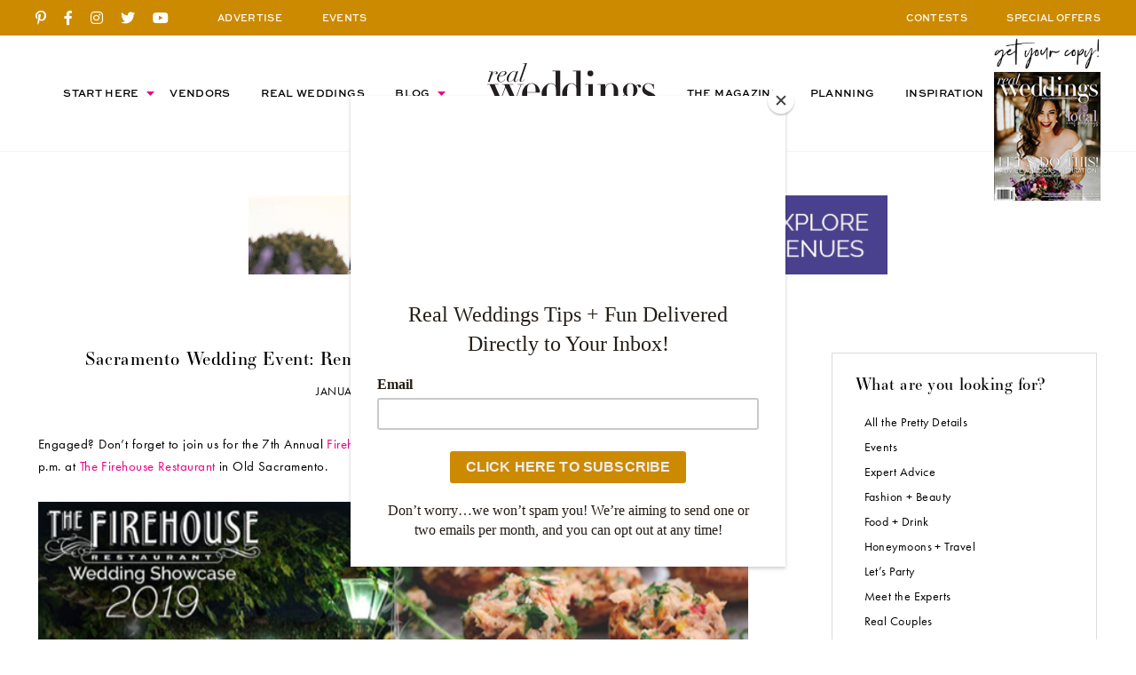

--- FILE ---
content_type: text/html; charset=UTF-8
request_url: https://realweddingsmag.com/sacramento-wedding-event-reminder-firehouse-wedding-showcase-2019/
body_size: 24139
content:
<!DOCTYPE html>
<html>
<head>

<meta charset="UTF-8">

<meta name="viewport" content="width=device-width, initial-scale=1.0, maximum-scale=5.0, shrink-to-fit=no">

<title>Sacramento Wedding Event: Reminder {Firehouse Wedding Showcase 2019}</title>

<script id="mcjs">!function(c,h,i,m,p){m=c.createElement(h),p=c.getElementsByTagName(h)[0],m.async=1,m.src=i,p.parentNode.insertBefore(m,p)}(document,"script","https://chimpstatic.com/mcjs-connected/js/users/e6e19ad117923b4dcc3481651/294acf1821cff14d6c42cebbe.js");</script>

<meta name="google-site-verification" content="LPyD2_eVT8r0YqziXHweK1OBj-p1TXW0n4md8-Mu6lM" />
	
<meta name='robots' content='index, follow, max-image-preview:large, max-snippet:-1, max-video-preview:-1' />

	<!-- This site is optimized with the Yoast SEO Premium plugin v26.8 (Yoast SEO v26.8) - https://yoast.com/product/yoast-seo-premium-wordpress/ -->
	<meta name="description" content="Join us for the Firehouse Wedding Showcase on Sunday, January 20th 2019, from 1-4 p.m. at the Firehouse Restaurant in Old Sacramento." />
	<link rel="canonical" href="https://realweddingsmag.com/sacramento-wedding-event-reminder-firehouse-wedding-showcase-2019/" />
	<meta property="og:locale" content="en_US" />
	<meta property="og:type" content="article" />
	<meta property="og:title" content="Sacramento Wedding Event: Reminder {Firehouse Wedding Showcase 2019}" />
	<meta property="og:description" content="Join us for the Firehouse Wedding Showcase on Sunday, January 20th 2019, from 1-4 p.m. at the Firehouse Restaurant in Old Sacramento." />
	<meta property="og:url" content="https://realweddingsmag.com/sacramento-wedding-event-reminder-firehouse-wedding-showcase-2019/" />
	<meta property="og:site_name" content="Real Weddings Magazine" />
	<meta property="article:publisher" content="https://www.facebook.com/realweddings" />
	<meta property="article:published_time" content="2019-01-18T18:30:58+00:00" />
	<meta property="article:modified_time" content="2020-12-15T03:27:10+00:00" />
	<meta property="og:image" content="https://i1.wp.com/realweddingsmag.com/wp-content/uploads/2013/02/Firehouse-Wedding-Showcase-Sacramento-Wedding-Event-2019.jpg?fit=660%2C331&ssl=1" />
	<meta property="og:image:width" content="660" />
	<meta property="og:image:height" content="331" />
	<meta property="og:image:type" content="image/jpeg" />
	<meta name="author" content="Real Weddings Magazine" />
	<meta name="twitter:card" content="summary_large_image" />
	<meta name="twitter:creator" content="@realweddingssac" />
	<meta name="twitter:site" content="@realweddingssac" />
	<script type="application/ld+json" class="yoast-schema-graph">{"@context":"https://schema.org","@graph":[{"@type":"Article","@id":"https://realweddingsmag.com/sacramento-wedding-event-reminder-firehouse-wedding-showcase-2019/#article","isPartOf":{"@id":"https://realweddingsmag.com/sacramento-wedding-event-reminder-firehouse-wedding-showcase-2019/"},"author":{"name":"Real Weddings Magazine","@id":"https://realweddingsmag.com/#/schema/person/bc6a3b4ef784f5577458664d57f9854b"},"headline":"Sacramento Wedding Event: Reminder {Firehouse Wedding Showcase 2019}","datePublished":"2019-01-18T18:30:58+00:00","dateModified":"2020-12-15T03:27:10+00:00","mainEntityOfPage":{"@id":"https://realweddingsmag.com/sacramento-wedding-event-reminder-firehouse-wedding-showcase-2019/"},"wordCount":474,"commentCount":0,"publisher":{"@id":"https://realweddingsmag.com/#organization"},"image":{"@id":"https://realweddingsmag.com/sacramento-wedding-event-reminder-firehouse-wedding-showcase-2019/#primaryimage"},"thumbnailUrl":"https://realweddingsmag.com/wp-content/uploads/2013/02/Firehouse-Wedding-Showcase-Sacramento-Wedding-Event-2019.jpg","keywords":["Bridal Show","Events","Sacramento Bridal Show","Sacramento Wedding Vendors","Sacramento Wedding Venue","The Firehouse Restaurant","The Firehouse Wedding Showcase"],"articleSection":["Events"],"inLanguage":"en-US","potentialAction":[{"@type":"CommentAction","name":"Comment","target":["https://realweddingsmag.com/sacramento-wedding-event-reminder-firehouse-wedding-showcase-2019/#respond"]}]},{"@type":"WebPage","@id":"https://realweddingsmag.com/sacramento-wedding-event-reminder-firehouse-wedding-showcase-2019/","url":"https://realweddingsmag.com/sacramento-wedding-event-reminder-firehouse-wedding-showcase-2019/","name":"Sacramento Wedding Event: Reminder {Firehouse Wedding Showcase 2019}","isPartOf":{"@id":"https://realweddingsmag.com/#website"},"primaryImageOfPage":{"@id":"https://realweddingsmag.com/sacramento-wedding-event-reminder-firehouse-wedding-showcase-2019/#primaryimage"},"image":{"@id":"https://realweddingsmag.com/sacramento-wedding-event-reminder-firehouse-wedding-showcase-2019/#primaryimage"},"thumbnailUrl":"https://realweddingsmag.com/wp-content/uploads/2013/02/Firehouse-Wedding-Showcase-Sacramento-Wedding-Event-2019.jpg","datePublished":"2019-01-18T18:30:58+00:00","dateModified":"2020-12-15T03:27:10+00:00","description":"Join us for the Firehouse Wedding Showcase on Sunday, January 20th 2019, from 1-4 p.m. at the Firehouse Restaurant in Old Sacramento.","inLanguage":"en-US","potentialAction":[{"@type":"ReadAction","target":["https://realweddingsmag.com/sacramento-wedding-event-reminder-firehouse-wedding-showcase-2019/"]}]},{"@type":"ImageObject","inLanguage":"en-US","@id":"https://realweddingsmag.com/sacramento-wedding-event-reminder-firehouse-wedding-showcase-2019/#primaryimage","url":"https://realweddingsmag.com/wp-content/uploads/2013/02/Firehouse-Wedding-Showcase-Sacramento-Wedding-Event-2019.jpg","contentUrl":"https://realweddingsmag.com/wp-content/uploads/2013/02/Firehouse-Wedding-Showcase-Sacramento-Wedding-Event-2019.jpg","width":660,"height":331,"caption":"Sacramento Wedding Venue | Garden Wedding Venue | Intimate Wedding Venue"},{"@type":"WebSite","@id":"https://realweddingsmag.com/#website","url":"https://realweddingsmag.com/","name":"Real Weddings Magazine","description":"","publisher":{"@id":"https://realweddingsmag.com/#organization"},"potentialAction":[{"@type":"SearchAction","target":{"@type":"EntryPoint","urlTemplate":"https://realweddingsmag.com/?s={search_term_string}"},"query-input":{"@type":"PropertyValueSpecification","valueRequired":true,"valueName":"search_term_string"}}],"inLanguage":"en-US"},{"@type":"Organization","@id":"https://realweddingsmag.com/#organization","name":"Real Weddings Magazine","url":"https://realweddingsmag.com/","logo":{"@type":"ImageObject","inLanguage":"en-US","@id":"https://realweddingsmag.com/#/schema/logo/image/","url":"https://realweddingsmag.com/wp-content/uploads/2021/02/RealWeddingsLogo.png","contentUrl":"https://realweddingsmag.com/wp-content/uploads/2021/02/RealWeddingsLogo.png","width":1719,"height":548,"caption":"Real Weddings Magazine"},"image":{"@id":"https://realweddingsmag.com/#/schema/logo/image/"},"sameAs":["https://www.facebook.com/realweddings","https://x.com/realweddingssac","https://www.instagram.com/realweddingsmag/","https://www.pinterest.com/realweddingsmag","https://www.youtube.com/user/RealWeddingsMagTV/"]},{"@type":"Person","@id":"https://realweddingsmag.com/#/schema/person/bc6a3b4ef784f5577458664d57f9854b","name":"Real Weddings Magazine"}]}</script>
	<!-- / Yoast SEO Premium plugin. -->


<link rel='dns-prefetch' href='//code.jquery.com' />
<link rel='dns-prefetch' href='//c0.wp.com' />
<link rel='dns-prefetch' href='//www.googletagmanager.com' />
<link rel='dns-prefetch' href='//use.typekit.net' />

<link rel="alternate" type="application/rss+xml" title="Real Weddings Magazine &raquo; Feed" href="https://realweddingsmag.com/feed/" />
<link rel="alternate" type="application/rss+xml" title="Real Weddings Magazine &raquo; Comments Feed" href="https://realweddingsmag.com/comments/feed/" />
<link rel="alternate" type="text/calendar" title="Real Weddings Magazine &raquo; iCal Feed" href="https://realweddingsmag.com/events/?ical=1" />
<link rel="alternate" type="application/rss+xml" title="Real Weddings Magazine &raquo; Sacramento Wedding Event: Reminder {Firehouse Wedding Showcase 2019} Comments Feed" href="https://realweddingsmag.com/sacramento-wedding-event-reminder-firehouse-wedding-showcase-2019/feed/" />
<link rel="alternate" title="oEmbed (JSON)" type="application/json+oembed" href="https://realweddingsmag.com/wp-json/oembed/1.0/embed?url=https%3A%2F%2Frealweddingsmag.com%2Fsacramento-wedding-event-reminder-firehouse-wedding-showcase-2019%2F" />
<link rel="alternate" title="oEmbed (XML)" type="text/xml+oembed" href="https://realweddingsmag.com/wp-json/oembed/1.0/embed?url=https%3A%2F%2Frealweddingsmag.com%2Fsacramento-wedding-event-reminder-firehouse-wedding-showcase-2019%2F&#038;format=xml" />
<style id='wp-img-auto-sizes-contain-inline-css' type='text/css'>
img:is([sizes=auto i],[sizes^="auto," i]){contain-intrinsic-size:3000px 1500px}
/*# sourceURL=wp-img-auto-sizes-contain-inline-css */
</style>
<link data-minify="1" rel='stylesheet' id='tribe-events-pro-mini-calendar-block-styles-css' href='https://realweddingsmag.com/wp-content/cache/min/1/wp-content/plugins/events-calendar-pro/build/css/tribe-events-pro-mini-calendar-block.css?ver=1768918016' type='text/css' media='all' />
<link rel='stylesheet' id='sbi_styles-css' href='https://realweddingsmag.com/wp-content/plugins/instagram-feed/css/sbi-styles.min.css?ver=6.10.0' type='text/css' media='all' />
<link data-minify="1" rel='stylesheet' id='jpibfi-style-css' href='https://realweddingsmag.com/wp-content/cache/min/1/wp-content/plugins/jquery-pin-it-button-for-images/css/client.css?ver=1768918016' type='text/css' media='all' />
<link rel='stylesheet' id='search-filter-plugin-styles-css' href='https://realweddingsmag.com/wp-content/plugins/search-filter-pro/public/assets/css/search-filter.min.css?ver=2.5.21' type='text/css' media='all' />
<link data-minify="1" rel='stylesheet' id='ex7_normalize-css' href='https://realweddingsmag.com/wp-content/cache/min/1/wp-content/themes/realweddings/includes/css/normalize.css?ver=1768918016' type='text/css' media='all' />
<link data-minify="1" rel='stylesheet' id='ex7_style-css' href='https://realweddingsmag.com/wp-content/cache/min/1/wp-content/themes/realweddings/style.css?ver=1768918016' type='text/css' media='all' />
<link data-minify="1" rel='stylesheet' id='ex7_slick-css' href='https://realweddingsmag.com/wp-content/cache/min/1/wp-content/themes/realweddings/includes/css/slick.css?ver=1768918016' type='text/css' media='all' />
<link data-minify="1" rel='stylesheet' id='ex7_typekit-css' href='https://realweddingsmag.com/wp-content/cache/min/1/mwa5zjq.css?ver=1768918016' type='text/css' media='all' />
<link data-minify="1" rel='stylesheet' id='ex7_fontawesome-css' href='https://realweddingsmag.com/wp-content/cache/min/1/wp-content/themes/realweddings/fontawesome/css/all.css?ver=1768918016' type='text/css' media='all' />
<style id='wp-block-button-inline-css' type='text/css'>
.wp-block-button__link{align-content:center;box-sizing:border-box;cursor:pointer;display:inline-block;height:100%;text-align:center;word-break:break-word}.wp-block-button__link.aligncenter{text-align:center}.wp-block-button__link.alignright{text-align:right}:where(.wp-block-button__link){border-radius:9999px;box-shadow:none;padding:calc(.667em + 2px) calc(1.333em + 2px);text-decoration:none}.wp-block-button[style*=text-decoration] .wp-block-button__link{text-decoration:inherit}.wp-block-buttons>.wp-block-button.has-custom-width{max-width:none}.wp-block-buttons>.wp-block-button.has-custom-width .wp-block-button__link{width:100%}.wp-block-buttons>.wp-block-button.has-custom-font-size .wp-block-button__link{font-size:inherit}.wp-block-buttons>.wp-block-button.wp-block-button__width-25{width:calc(25% - var(--wp--style--block-gap, .5em)*.75)}.wp-block-buttons>.wp-block-button.wp-block-button__width-50{width:calc(50% - var(--wp--style--block-gap, .5em)*.5)}.wp-block-buttons>.wp-block-button.wp-block-button__width-75{width:calc(75% - var(--wp--style--block-gap, .5em)*.25)}.wp-block-buttons>.wp-block-button.wp-block-button__width-100{flex-basis:100%;width:100%}.wp-block-buttons.is-vertical>.wp-block-button.wp-block-button__width-25{width:25%}.wp-block-buttons.is-vertical>.wp-block-button.wp-block-button__width-50{width:50%}.wp-block-buttons.is-vertical>.wp-block-button.wp-block-button__width-75{width:75%}.wp-block-button.is-style-squared,.wp-block-button__link.wp-block-button.is-style-squared{border-radius:0}.wp-block-button.no-border-radius,.wp-block-button__link.no-border-radius{border-radius:0!important}:root :where(.wp-block-button .wp-block-button__link.is-style-outline),:root :where(.wp-block-button.is-style-outline>.wp-block-button__link){border:2px solid;padding:.667em 1.333em}:root :where(.wp-block-button .wp-block-button__link.is-style-outline:not(.has-text-color)),:root :where(.wp-block-button.is-style-outline>.wp-block-button__link:not(.has-text-color)){color:currentColor}:root :where(.wp-block-button .wp-block-button__link.is-style-outline:not(.has-background)),:root :where(.wp-block-button.is-style-outline>.wp-block-button__link:not(.has-background)){background-color:initial;background-image:none}
/*# sourceURL=https://realweddingsmag.com/wp-includes/blocks/button/style.min.css */
</style>
<style id='wp-block-search-inline-css' type='text/css'>
.wp-block-search__button{margin-left:10px;word-break:normal}.wp-block-search__button.has-icon{line-height:0}.wp-block-search__button svg{height:1.25em;min-height:24px;min-width:24px;width:1.25em;fill:currentColor;vertical-align:text-bottom}:where(.wp-block-search__button){border:1px solid #ccc;padding:6px 10px}.wp-block-search__inside-wrapper{display:flex;flex:auto;flex-wrap:nowrap;max-width:100%}.wp-block-search__label{width:100%}.wp-block-search.wp-block-search__button-only .wp-block-search__button{box-sizing:border-box;display:flex;flex-shrink:0;justify-content:center;margin-left:0;max-width:100%}.wp-block-search.wp-block-search__button-only .wp-block-search__inside-wrapper{min-width:0!important;transition-property:width}.wp-block-search.wp-block-search__button-only .wp-block-search__input{flex-basis:100%;transition-duration:.3s}.wp-block-search.wp-block-search__button-only.wp-block-search__searchfield-hidden,.wp-block-search.wp-block-search__button-only.wp-block-search__searchfield-hidden .wp-block-search__inside-wrapper{overflow:hidden}.wp-block-search.wp-block-search__button-only.wp-block-search__searchfield-hidden .wp-block-search__input{border-left-width:0!important;border-right-width:0!important;flex-basis:0;flex-grow:0;margin:0;min-width:0!important;padding-left:0!important;padding-right:0!important;width:0!important}:where(.wp-block-search__input){appearance:none;border:1px solid #949494;flex-grow:1;font-family:inherit;font-size:inherit;font-style:inherit;font-weight:inherit;letter-spacing:inherit;line-height:inherit;margin-left:0;margin-right:0;min-width:3rem;padding:8px;text-decoration:unset!important;text-transform:inherit}:where(.wp-block-search__button-inside .wp-block-search__inside-wrapper){background-color:#fff;border:1px solid #949494;box-sizing:border-box;padding:4px}:where(.wp-block-search__button-inside .wp-block-search__inside-wrapper) .wp-block-search__input{border:none;border-radius:0;padding:0 4px}:where(.wp-block-search__button-inside .wp-block-search__inside-wrapper) .wp-block-search__input:focus{outline:none}:where(.wp-block-search__button-inside .wp-block-search__inside-wrapper) :where(.wp-block-search__button){padding:4px 8px}.wp-block-search.aligncenter .wp-block-search__inside-wrapper{margin:auto}.wp-block[data-align=right] .wp-block-search.wp-block-search__button-only .wp-block-search__inside-wrapper{float:right}
/*# sourceURL=https://realweddingsmag.com/wp-includes/blocks/search/style.min.css */
</style>
<link data-minify="1" rel='stylesheet' id='site-reviews-css' href='https://realweddingsmag.com/wp-content/cache/min/1/wp-content/plugins/site-reviews/assets/styles/default.css?ver=1768918016' type='text/css' media='all' />
<style id='site-reviews-inline-css' type='text/css'>
:root{--glsr-star-empty:url(https://realweddingsmag.com/wp-content/plugins/site-reviews/assets/images/stars/default/star-empty.svg);--glsr-star-error:url(https://realweddingsmag.com/wp-content/plugins/site-reviews/assets/images/stars/default/star-error.svg);--glsr-star-full:url(https://realweddingsmag.com/wp-content/plugins/site-reviews/assets/images/stars/default/star-full.svg);--glsr-star-half:url(https://realweddingsmag.com/wp-content/plugins/site-reviews/assets/images/stars/default/star-half.svg)}

/*# sourceURL=site-reviews-inline-css */
</style>
<script type="text/javascript" src="https://realweddingsmag.com/wp-includes/js/jquery/jquery.min.js?ver=3.7.1" id="jquery-core-js"></script>
<script type="text/javascript" src="https://realweddingsmag.com/wp-includes/js/jquery/jquery-migrate.min.js?ver=3.4.1" id="jquery-migrate-js"></script>
<script type="text/javascript" src="//c0.wp.com/c/5.6.1/wp-includes/js/jquery/jquery.min.js?ver=1" id="ex7_js2-js"></script>

<!-- Google tag (gtag.js) snippet added by Site Kit -->
<!-- Google Analytics snippet added by Site Kit -->
<script type="text/javascript" src="https://www.googletagmanager.com/gtag/js?id=GT-KTPTTQK" id="google_gtagjs-js" async></script>
<script type="text/javascript" id="google_gtagjs-js-after">
/* <![CDATA[ */
window.dataLayer = window.dataLayer || [];function gtag(){dataLayer.push(arguments);}
gtag("set","linker",{"domains":["realweddingsmag.com"]});
gtag("js", new Date());
gtag("set", "developer_id.dZTNiMT", true);
gtag("config", "GT-KTPTTQK");
//# sourceURL=google_gtagjs-js-after
/* ]]> */
</script>
<link rel="https://api.w.org/" href="https://realweddingsmag.com/wp-json/" /><link rel="alternate" title="JSON" type="application/json" href="https://realweddingsmag.com/wp-json/wp/v2/posts/99120" /><link rel="EditURI" type="application/rsd+xml" title="RSD" href="https://realweddingsmag.com/xmlrpc.php?rsd" />

<!-- This site is using AdRotate v5.8.11 Professional to display their advertisements - https://ajdg.solutions/ -->
<!-- AdRotate CSS -->
<style type="text/css" media="screen">
	.g { margin:0px; padding:0px; overflow:hidden; line-height:1; zoom:1; }
	.g img { height:auto; }
	.g-col { position:relative; float:left; }
	.g-col:first-child { margin-left: 0; }
	.g-col:last-child { margin-right: 0; }
	.g-4 { margin:0px 0px 0px 0px; float:left; clear:left; }
	.g-5 { margin:0px 0px 0px 0px; float:right; clear:right; }
	.g-28 { margin:0px 0px 0px 0px; float:left; clear:left; }
	.g-29 { margin:0px 0px 0px 0px; float:right; clear:right; }
	.g-34 { margin:0px 0px 0px 0px; float:left; clear:left; }
	.g-35 { margin:0px 0px 0px 0px; float:right; clear:right; }
	.g-37 { margin:0px 0px 0px 0px; float:right; clear:right; }
	@media only screen and (max-width: 480px) {
		.g-col, .g-dyn, .g-single { width:100%; margin-left:0; margin-right:0; }
	}
</style>
<!-- /AdRotate CSS -->

<meta name="generator" content="Site Kit by Google 1.170.0" /><style type="text/css">
	a.pinit-button.custom span {
	background-image: url("https://realweddingsmag.com/wp-content/themes/realweddings/images/pinit.svg");	}

	.pinit-hover {
		opacity: 1 !important;
		filter: alpha(opacity=100) !important;
	}
	a.pinit-button {
	border-bottom: 0 !important;
	box-shadow: none !important;
	margin-bottom: 0 !important;
}
a.pinit-button::after {
    display: none;
}</style>
		<meta name="tec-api-version" content="v1"><meta name="tec-api-origin" content="https://realweddingsmag.com"><link rel="alternate" href="https://realweddingsmag.com/wp-json/tribe/events/v1/" />
    <link rel="shortcut icon" type="image/x-icon" href="https://realweddingsmag.com/wp-content/themes/realweddings/favicons/favicon.ico">

		<link rel="apple-touch-icon" sizes="180x180" href="https://realweddingsmag.com/wp-content/themes/realweddings/favicons/apple-touch-icon.png">
		<link rel="icon" type="image/png" sizes="32x32" href="https://realweddingsmag.com/wp-content/themes/realweddings/favicons/favicon-32x32.png">
		<link rel="icon" type="image/png" sizes="16x16" href="https://realweddingsmag.com/wp-content/themes/realweddings/favicons/favicon-16x16.png">
		<link rel="manifest" href="https://realweddingsmag.com/wp-content/themes/realweddings/favicons/site.webmanifest">
		<link rel="mask-icon" href="https://realweddingsmag.com/wp-content/themes/realweddings/favicons/safari-pinned-tab.svg" color="#ffffff">
		<meta name="msapplication-TileColor" content="#ffffff">
		<meta name="theme-color" content="#ffffff">

  <script src="/wp-content/mu-plugins/captaincore-analytics.js" data-site="JQZVCJBW" defer></script>

<link data-minify="1" rel='stylesheet' id='yarppRelatedCss-css' href='https://realweddingsmag.com/wp-content/cache/min/1/wp-content/plugins/yet-another-related-posts-plugin/style/related.css?ver=1768918016' type='text/css' media='all' />
<meta name="generator" content="WP Rocket 3.20.3" data-wpr-features="wpr_minify_css wpr_preload_links wpr_desktop" /></head>



  <body class="wp-singular post-template-default single single-post postid-99120 single-format-standard wp-theme-realweddings menu-item-blog tribe-no-js">



<div data-rocket-location-hash="32ef9b852fb716b3ddaf2cd931fb63f5" id="click-menu">
  <a href="#menu" class="menu-link"></a>
</div>



<div data-rocket-location-hash="168a0c88110297d381b188d6d8578c44" id="header">

	<div data-rocket-location-hash="5349961ca1072bb350cc617c193cd181" class="top-bar">
		<div data-rocket-location-hash="a0c76e33521bf9ae354d2534c39a9b17" class="top-bar-in">
			<div data-rocket-location-hash="4dab7573af178b30cdc2cf90b3beedf8" class="social">
					
			<a href="https://www.pinterest.com/realweddingsmag/" title="Pinterest" target="_blank"><i class="fab fa-pinterest-p"></i></a>
			<a href="https://www.facebook.com/realweddings" title="Facebook" target="_blank"><i class="fab fa-facebook-f"></i></a>
			<a href="https://www.instagram.com/realweddingsmag/" title="Instagram" target="_blank"><i class="fab fa-instagram"></i></a>
			<a href="https://twitter.com/realweddingssac" title="Twitter" target="_blank"><i class="fab fa-twitter"></i></a>
			<a href="https://www.youtube.com/user/RealWeddingsMagTV/" title="YouTube" target="_blank"><i class="fab fa-youtube"></i></a>

				</div>
			<div class="info nav1">
				<a href="https://realweddingsmag.com/advertise/">ADVERTISE</a>
				<a class="nav2-menu-item" href="https://realweddingsmag.com/events/">EVENTS</a>
			</div>
			<div class="info nav2">
				<a href="https://realweddingsmag.com/contests/">CONTESTS</a>
				<a href="https://realweddingsmag.com/special-offers/">SPECIAL OFFERS</a>
    	</div>
		</div>
	</div>

	<div data-rocket-location-hash="ebecb13b280911af363261416cbdda50" class="bottom">
		<div id="nav" class="nav-header">
			<div data-rocket-location-hash="a59ab6df9af03372716d098514970d05" class="menu"><ul id="menu-top" class="menu"><li id="menu-item-47" class="menu-item menu-item-type-post_type menu-item-object-page menu-item-has-children menu-item-47"><a href="https://realweddingsmag.com/start-here/">Start Here</a>
<ul class="sub-menu">
	<li id="menu-item-164599" class="menu-item menu-item-type-post_type menu-item-object-page menu-item-164599"><a href="https://realweddingsmag.com/the-magazine-real-weddings-best-sacramento-tahoe-wedding-vendors-inspiration-local-pros/">The Magazine</a></li>
	<li id="menu-item-164598" class="menu-item menu-item-type-post_type menu-item-object-page menu-item-164598"><a href="https://realweddingsmag.com/guides/">Planning Guides</a></li>
	<li id="menu-item-164597" class="menu-item menu-item-type-post_type menu-item-object-page menu-item-164597"><a href="https://realweddingsmag.com/checklists-worksheets/">Checklists &#038; Worksheets</a></li>
</ul>
</li>
<li id="menu-item-48" class="menu-item menu-item-type-post_type menu-item-object-page menu-item-48"><a href="https://realweddingsmag.com/vendors/">Vendors</a></li>
<li id="menu-item-49" class="menu-item menu-item-type-post_type menu-item-object-page menu-item-49"><a href="https://realweddingsmag.com/real-weddings/">Real Weddings</a></li>
<li id="menu-item-50" class="menu-item menu-item-type-post_type menu-item-object-page menu-item-has-children menu-item-50"><a href="https://realweddingsmag.com/blog/">Blog</a>
<ul class="sub-menu">
	<li id="menu-item-172399" class="menu-item menu-item-type-post_type menu-item-object-page menu-item-172399"><a href="https://realweddingsmag.com/latest-posts/">Latest Posts</a></li>
	<li id="menu-item-173100" class="menu-item menu-item-type-taxonomy menu-item-object-category menu-item-173100"><a href="https://realweddingsmag.com/styled-shoots/">Styled Shoots</a></li>
	<li id="menu-item-163729" class="menu-item menu-item-type-taxonomy menu-item-object-category menu-item-163729"><a href="https://realweddingsmag.com/real-couples/">Real Couples</a></li>
	<li id="menu-item-163728" class="menu-item menu-item-type-taxonomy menu-item-object-category menu-item-163728"><a href="https://realweddingsmag.com/meet-the-experts/">Meet the Experts</a></li>
	<li id="menu-item-163725" class="menu-item menu-item-type-taxonomy menu-item-object-category menu-item-163725"><a href="https://realweddingsmag.com/fashion-beauty/">Fashion + Beauty</a></li>
	<li id="menu-item-166136" class="menu-item menu-item-type-taxonomy menu-item-object-category menu-item-166136"><a href="https://realweddingsmag.com/submitted-styled-shoots/">Submitted Styled Shoots</a></li>
	<li id="menu-item-163727" class="menu-item menu-item-type-taxonomy menu-item-object-category menu-item-163727"><a href="https://realweddingsmag.com/lets-party/">Let&#8217;s Party</a></li>
	<li id="menu-item-166138" class="menu-item menu-item-type-taxonomy menu-item-object-category menu-item-166138"><a href="https://realweddingsmag.com/food-drink/">Food + Drink</a></li>
	<li id="menu-item-166141" class="menu-item menu-item-type-taxonomy menu-item-object-category menu-item-166141"><a href="https://realweddingsmag.com/expert-advice/">Expert Advice</a></li>
	<li id="menu-item-163724" class="menu-item menu-item-type-taxonomy menu-item-object-category menu-item-163724"><a href="https://realweddingsmag.com/pretty-details/">All the Pretty Details</a></li>
	<li id="menu-item-166139" class="menu-item menu-item-type-taxonomy menu-item-object-category current-post-ancestor current-menu-parent current-post-parent menu-item-166139"><a href="https://realweddingsmag.com/events/">Events</a></li>
	<li id="menu-item-166140" class="menu-item menu-item-type-taxonomy menu-item-object-category menu-item-166140"><a href="https://realweddingsmag.com/wellness/">Wellness</a></li>
</ul>
</li>
<li id="menu-item-55" class="menu-item menu-item-type-post_type menu-item-object-page menu-item-home menu-item-55"><a href="https://realweddingsmag.com/">Home</a></li>
<li id="menu-item-51" class="menu-item menu-item-type-post_type menu-item-object-page menu-item-51"><a href="https://realweddingsmag.com/the-magazine-real-weddings-best-sacramento-tahoe-wedding-vendors-inspiration-local-pros/">The Magazine</a></li>
<li id="menu-item-52" class="menu-item menu-item-type-post_type menu-item-object-page menu-item-52"><a href="https://realweddingsmag.com/planning/">Planning</a></li>
<li id="menu-item-53" class="menu-item menu-item-type-post_type menu-item-object-page menu-item-53"><a href="https://realweddingsmag.com/inspiration/">Inspiration</a></li>
</ul></div>		</div>
    <a class="header-logo" href="https://realweddingsmag.com"><img src="https://realweddingsmag.com/wp-content/themes/realweddings/images/logo_black.svg" alt="Real Weddings"></a>
    <div data-rocket-location-hash="59ad7b80ba35fa7efd4d75fe96cda080" class="issue">
                    <img class="issue-script" src="https://realweddingsmag.com/wp-content/themes/realweddings/images/script-get-your-copy.png" alt="">
        <a href="https://realweddingsmag.com/get-your-copy/"><img src="https://realweddingsmag.com/wp-content/uploads/2020/11/Best-Sacramento-Tahoe-Wedding-Vendors-Planning-Photographer-Venue-Fall-2020.jpg" alt=""></a>
          </div>
	</div>

</div>



<div data-rocket-location-hash="6214cd1b35a92f796fd97a8c91f11250" class="header-break"></div>



<div data-rocket-location-hash="1f4c9302e632818e8699c039c1d5cdde" class="ad ad-728x90">
  <ul>
    <li id="601254147a3ac-94" class="widget 601254147a3ac"><div class="g g-41"><div class="g-single a-507"><a class="gofollow" data-track="NTA3LDQxLDEsNjA=" target="_blank" href="https://www.wedgewoodweddings.com/northern-california-wedding-venues" ><img src="https://realweddingsmag.com/wp-content/uploads/2025/01/RealWeddingsMag_Banner_WedgewoodWeddings_2024.gif"  /></a></div></div></li>
  </ul>
</div>




<div data-rocket-location-hash="a29c99a5ca9ad9f4200cec09b4984e5a" id="blog-single" class="wrap wrap-1200">



  <div data-rocket-location-hash="10fd57bace26bd9e82a139e190077095" class="columns columns-7030">



		<div data-rocket-location-hash="235c5e24fa2758453e46d74bebe2c10b" class="col post lists">

			
			<div class="posttop">

      <h1>Sacramento Wedding Event: Reminder {Firehouse Wedding Showcase 2019}</h1>
  
  <div class="posttop-meta">
    January 18, 2019    &nbsp;|&nbsp;
    <a href="https://realweddingsmag.com/events/" rel="category tag">Events</a>  </div>

</div>
      <!-- Only Show Featured Image on new site posts, posted after date below - prevents double images on posts -->
      
			
      <div class="post-content">
        <input class="jpibfi" type="hidden"><p>Engaged? Don&#8217;t forget to join us for the 7th Annual <a href="https://www.firehouseoldsac.com/private-events-weddings/firehouse-wedding-showcase/" target="_blank" rel="noopener noreferrer">Firehouse Wedding Showcase</a> THIS Sunday, January 20th, from 1-4 p.m. at <a href="http://firehouseoldsac.com/" target="_blank" rel="noopener noreferrer">The Firehouse Restaurant</a> in Old Sacramento.</p>
<p><a href="https://www.eventbrite.com/e/the-firehouse-wedding-showcase-2019-tickets-49567303138?aff=FBEVENTDecCampaign&amp;fbclid=IwAR2irXP9hjeXz7S5A-1KiFXZk8gDd08XD6ZfZLtWqU9ltR6Ak8mGWgAY-fQ" target="_blank" rel="noopener noreferrer"><img fetchpriority="high" decoding="async" class="alignnone wp-image-96498 size-full" src="https://realweddingsmag.com/wp-content/uploads/2013/02/Firehouse-Wedding-Showcase-Sacramento-Wedding-Event-2019.jpg" alt="Sacramento Wedding Venue | Garden Wedding Venue | Intimate Wedding Venue" width="660" height="331" data-jpibfi-post-excerpt="" data-jpibfi-post-url="https://realweddingsmag.com/sacramento-wedding-event-reminder-firehouse-wedding-showcase-2019/" data-jpibfi-post-title="Sacramento Wedding Event: Reminder {Firehouse Wedding Showcase 2019}" data-jpibfi-src="https://realweddingsmag.com/wp-content/uploads/2013/02/Firehouse-Wedding-Showcase-Sacramento-Wedding-Event-2019.jpg" ></a></p>
<p>Stop by this event for your FREE copy of <a href="http://www.realweddingsmag.com" target="_blank" rel="noopener noreferrer"><em>Real Weddings</em> Magazine</a> and our planning resource, <em>Real Weddings</em> Magazine&#8217;s <em>The Planning Guide</em>! Plus, enter to win $100 to <a href="http://firehouseoldsac.com/" target="_blank" rel="noopener noreferrer">The Firehouse Restaurant</a> from our booth at this show!</p>
<p><a href="https://www.eventbrite.com/e/the-firehouse-wedding-showcase-2019-tickets-49567303138?aff=FBEVENTDecCampaign&amp;fbclid=IwAR2irXP9hjeXz7S5A-1KiFXZk8gDd08XD6ZfZLtWqU9ltR6Ak8mGWgAY-fQ" target="_blank" rel="noopener noreferrer"><img decoding="async" class="alignnone wp-image-98992 size-full" src="https://realweddingsmag.com/wp-content/uploads/2019/01/Sacramento-Weddings-The-Firehouse-Wedding-Showcase.jpg" alt="Sacramento Wedding Venue | Garden Wedding Venue | Intimate Wedding Venue" width="660" height="825" data-jpibfi-post-excerpt="" data-jpibfi-post-url="https://realweddingsmag.com/sacramento-wedding-event-reminder-firehouse-wedding-showcase-2019/" data-jpibfi-post-title="Sacramento Wedding Event: Reminder {Firehouse Wedding Showcase 2019}" data-jpibfi-src="https://realweddingsmag.com/wp-content/uploads/2019/01/Sacramento-Weddings-The-Firehouse-Wedding-Showcase.jpg" srcset="https://realweddingsmag.com/wp-content/uploads/2019/01/Sacramento-Weddings-The-Firehouse-Wedding-Showcase.jpg 660w, https://realweddingsmag.com/wp-content/uploads/2019/01/Sacramento-Weddings-The-Firehouse-Wedding-Showcase-300x375.jpg 300w" sizes="(max-width: 660px) 100vw, 660px" /></a></p>
<p><span style="color: #ff99cc;"><strong>Here are the details for this fabulous event:</strong></span></p>
<p><strong>When: </strong>Sunday, January 20, 2019</p>
<p><strong>Time:</strong> 1-4 p.m.</p>
<p><strong>Where: </strong>The Firehouse Restaurant at 1112 2nd Street in Old Sacramento</p>
<p><strong>Cost: </strong>Tickets are $5 per person, $10 at the door. Price includes entry, appetizers and a glass of sparkling wine.</p>
<p><strong>Purchase tickets online <a href="https://www.eventbrite.com/e/the-firehouse-wedding-showcase-2019-tickets-49567303138?aff=FBEVENTDecCampaign&amp;fbclid=IwAR2irXP9hjeXz7S5A-1KiFXZk8gDd08XD6ZfZLtWqU9ltR6Ak8mGWgAY-fQ" target="_blank" rel="noopener noreferrer">here</a>!</strong></p>
<p><strong>About:</strong> The Firehouse Wedding Showcase will bring together top event experts, products and services on one day — to answer questions, offer inspiration and help you create your perfect wedding experience.</p>
<p>Invite your bridal party, your family, and your fiancé to sip a complimentary glass of sparkling wine and enjoy passed hors d’oeuvres while you speak with event experts and experience the latest wedding trends.</p>
<p><strong>For more information, please click <a href="http://www.firehouseoldsac.com/private-events-weddings/firehouse-wedding-showcase/" target="_blank" rel="noopener noreferrer">here</a>.</strong></p>
<p><img decoding="async" class="alignnone wp-image-94922 size-full" src="https://realweddingsmag.com/wp-content/uploads/2013/05/Firehouse-Restaurant-Old-Sacramento-Wedding-Venue-Rehearsal-Dinner-Outside-Venue.jpg" alt="Sacramento Wedding Venue | Garden Wedding Venue | Intimate Wedding Venue" width="660" height="834" data-jpibfi-post-excerpt="" data-jpibfi-post-url="https://realweddingsmag.com/sacramento-wedding-event-reminder-firehouse-wedding-showcase-2019/" data-jpibfi-post-title="Sacramento Wedding Event: Reminder {Firehouse Wedding Showcase 2019}" data-jpibfi-src="https://realweddingsmag.com/wp-content/uploads/2013/05/Firehouse-Restaurant-Old-Sacramento-Wedding-Venue-Rehearsal-Dinner-Outside-Venue.jpg" srcset="https://realweddingsmag.com/wp-content/uploads/2013/05/Firehouse-Restaurant-Old-Sacramento-Wedding-Venue-Rehearsal-Dinner-Outside-Venue.jpg 660w, https://realweddingsmag.com/wp-content/uploads/2013/05/Firehouse-Restaurant-Old-Sacramento-Wedding-Venue-Rehearsal-Dinner-Outside-Venue-300x379.jpg 300w" sizes="(max-width: 660px) 100vw, 660px" /></p>
<h3><strong><span style="color: #ff99cc;">Be sure to tell them you found out about the event from <em>Real Weddings</em> Magazine!</span></strong></h3>
<p style="text-align: center;"><strong>BRIDAL SHOW TIPS!</strong></p>
<p><b>Before you head out to the area’s bridal shows, check out this handy little list of tips to make the most of the experience:</b></p>
<ul>
<li><strong>Create a &#8220;wedding&#8221; only email</strong>— you&#8217;ll want to have a specific email address just for your wedding business. You&#8217;ll be getting a lot of information sent to the email that you register with at bridal shows, so it&#8217;s nice to have it all in one place separate from your work and/or personal email.</li>
<li><strong>Don’t go it alone</strong>—bring a bridesmaid, your mom or a friend (or dare we suggest, your fiancé?). It will be helpful (and more fun!) to have their input and advice.</li>
<li><b>Bring labels</b>—many vendors offer prizes and contests, and additionally, you may want to request more information from selected vendors. By bringing pre-printed labels, you will save time and the hassle of having to complete this information booth after booth. Information that you might want to include: your name, address, phone, email, fiancé’s name and when you’re getting married.</li>
<li><b>Bring a notebook</b>—no matter how good your memory is, you’ll want to take some notes on vendors and ideas that catch your eye.</li>
<li><b>Bring a sturdy tote bag</b>—you’ll be picking up business cards, brochures, etc. Or, come to the shows where <i>Real Weddings</i> Magazine will be and we&#8217;ll give you one of our groovy reusable bags!</li>
</ul>
<hr />
<p><em><span style="font-size: 85%;">Photos courtesy of The Firehouse Restaurant.</span></em></p>
<p><em><span style="font-size: 85%;">Blog post by <a href="http://www.realweddingsmag.com" target="_blank" rel="noopener noreferrer">Real Weddings</a> Magazine&#8217;s Social Media Maven, Aimee Carroll.</span></em></p>
<p>Subscribe to the <em>Real Weddings</em> Magazine Blog! Click here:</p>
<p>[subscribe2]</p>
<p>&nbsp;</p>
      </div>

			
      <!--      
        <div class="blog-tags">
          <h4>Tags</h4>
          <a href="https://realweddingsmag.com/tag/bridal-show/" rel="tag">Bridal Show</a>, <a href="https://realweddingsmag.com/tag/bridal-events/" rel="tag">Events</a>, <a href="https://realweddingsmag.com/tag/sacramento-bridal-show/" rel="tag">Sacramento Bridal Show</a>, <a href="https://realweddingsmag.com/tag/sacramento-wedding-vendors/" rel="tag">Sacramento Wedding Vendors</a>, <a href="https://realweddingsmag.com/tag/sacramento-wedding-venue/" rel="tag">Sacramento Wedding Venue</a>, <a href="https://realweddingsmag.com/tag/the-firehouse-restaurant/" rel="tag">The Firehouse Restaurant</a>, <a href="https://realweddingsmag.com/tag/the-firehouse-wedding-showcase/" rel="tag">The Firehouse Wedding Showcase</a>        </div>
      -->

			<div class="postshare sweet semi">

    <a rel="nofollow"
      href="http://www.facebook.com/"
      onclick="popUp=window.open(
          'https://www.facebook.com/sharer.php?u=https://realweddingsmag.com/sacramento-wedding-event-reminder-firehouse-wedding-showcase-2019/',
          'popupwindow',
          'scrollbars=yes,width=800,height=400');
      popUp.focus();
      return false">
      <i class="fab fa-facebook-f"></i>&nbsp; SHARE
    </a>

    <a rel="nofollow"
      href="https://twitter.com/"
      onclick="popUp=window.open(
          'https://twitter.com/intent/tweet?text=\'Sacramento+Wedding+Event%3A+Reminder+%7BFirehouse+Wedding+Showcase+2019%7D\' - Whim Hospitality - https://realweddingsmag.com/sacramento-wedding-event-reminder-firehouse-wedding-showcase-2019/',
          'popupwindow',
          'scrollbars=yes,width=800,height=400');
      popUp.focus();
      return false">
      <i class="fab fa-twitter"></i>&nbsp; TWEET
    </a>

    <a rel="nofollow"
      href="javascript:void((function()%7Bvar%20e=document.createElement('script');
        e.setAttribute('type','text/javascript');e.setAttribute('charset','UTF-8');
        e.setAttribute('src','https://assets.pinterest.com/js/pinmarklet.js?r='+Math.random()*99999999);document.body.appendChild(e)%7D)());">
       <i class="fab fa-pinterest-p"></i>&nbsp; PIN IT
    </a>

    <a rel="nofollow" href="mailto:?subject=Sacramento Wedding Event: Reminder {Firehouse Wedding Showcase 2019}&body=Hey!%0ACheck out the new post at Real Weddings%0Ahttps://realweddingsmag.com/sacramento-wedding-event-reminder-firehouse-wedding-showcase-2019/">
       <i class="far fa-envelope"></i>&nbsp; EMAIL
    </a>

</div>
						
      <div class="post-prev-back sweet semi">
        <img class="post-prev-back-arrow" src="https://realweddingsmag.com/wp-content/themes/realweddings/images/arrow-left.svg" alt=""><a href="https://realweddingsmag.com/el-dorado-hills-wedding-photographer-wedding-pro-spotlight-mariea-rummel-photography/">PREVIOUS POST</a>      </div>

		</div> <!-- END Post -->



		<div data-rocket-location-hash="b8b252b03ff85fc8bbb2d690dd8bb530" class="col sidebar">
				<div class="side-tax">
    <h2>What are you looking for?</h2>
    <div class="side-nav">
      <div class="menu-blog-sidebar"><ul id="menu-blog-sidebar" class="menu"><li id="menu-item-120702" class="menu-item menu-item-type-taxonomy menu-item-object-category menu-item-120702"><a href="https://realweddingsmag.com/pretty-details/">All the Pretty Details</a></li>
<li id="menu-item-120703" class="menu-item menu-item-type-taxonomy menu-item-object-category current-post-ancestor current-menu-parent current-post-parent menu-item-120703"><a href="https://realweddingsmag.com/events/">Events</a></li>
<li id="menu-item-164347" class="menu-item menu-item-type-taxonomy menu-item-object-category menu-item-164347"><a href="https://realweddingsmag.com/expert-advice/">Expert Advice</a></li>
<li id="menu-item-120704" class="menu-item menu-item-type-taxonomy menu-item-object-category menu-item-120704"><a href="https://realweddingsmag.com/fashion-beauty/">Fashion + Beauty</a></li>
<li id="menu-item-120705" class="menu-item menu-item-type-taxonomy menu-item-object-category menu-item-120705"><a href="https://realweddingsmag.com/food-drink/">Food + Drink</a></li>
<li id="menu-item-120706" class="menu-item menu-item-type-taxonomy menu-item-object-category menu-item-120706"><a href="https://realweddingsmag.com/honeymoons-travel/">Honeymoons + Travel</a></li>
<li id="menu-item-120707" class="menu-item menu-item-type-taxonomy menu-item-object-category menu-item-120707"><a href="https://realweddingsmag.com/lets-party/">Let&#8217;s Party</a></li>
<li id="menu-item-120708" class="menu-item menu-item-type-taxonomy menu-item-object-category menu-item-120708"><a href="https://realweddingsmag.com/meet-the-experts/">Meet the Experts</a></li>
<li id="menu-item-120709" class="menu-item menu-item-type-taxonomy menu-item-object-category menu-item-120709"><a href="https://realweddingsmag.com/real-couples/">Real Couples</a></li>
<li id="menu-item-120710" class="menu-item menu-item-type-taxonomy menu-item-object-category menu-item-120710"><a href="https://realweddingsmag.com/styled-shoots/">Styled Shoots</a></li>
<li id="menu-item-120711" class="menu-item menu-item-type-taxonomy menu-item-object-category menu-item-120711"><a href="https://realweddingsmag.com/submitted-styled-shoots/">Submitted Styled Shoots</a></li>
<li id="menu-item-120712" class="menu-item menu-item-type-taxonomy menu-item-object-category menu-item-120712"><a href="https://realweddingsmag.com/tips-trends/">Tips + Trends</a></li>
<li id="menu-item-120714" class="menu-item menu-item-type-taxonomy menu-item-object-category menu-item-120714"><a href="https://realweddingsmag.com/wellness/">Wellness</a></li>
</ul></div>    </div>
		<div class="side-search">
			<form method="get" class="searchform" action="https://realweddingsmag.com">
				<input type="search" value="Search" name="s" placeholder="Search" onFocus="if (this.value == 'Search') {this.value = '';}" onBlur="if (this.value == '') {this.value = 'Search';}">
        <input type="image" class="side-search-submit" src="https://realweddingsmag.com/wp-content/themes/realweddings/images/arrow-right.svg" alt="">
			</form>
		</div>
	</div>      <div class="cta cta-sidebar">
        <ul>
                  </ul>
      </div>
      <div class="ad-section">
        <ul>
          <li id="601254147a3ac-27" class="widget 601254147a3ac"><div class="ad-left">.<div class="g g-4"><div class="g-single a-532"><a class="gofollow" data-track="NTMyLDQsMSw2MA==" target="_blank" href="https://www.camelotpartyrentals.com/?utm_source=Real+Weddings+Website&utm_medium=Banner&utm_campaign=RW-WS26&utm_id=WS26" ><img src="https://realweddingsmag.com/wp-content/uploads/2025/12/Camelot-Party-Rentals-Best-Event-Reno-Tahoe-WS26-120-x-600.jpg"  /></a></div></div>.</div></li>
<li id="601254147a3ac-28" class="widget 601254147a3ac"><div class="ad-right">.<div class="g g-5"><div class="g-single a-124"><a class="gofollow" data-track="MTI0LDUsMSw2MA==" target="_blank" href="https://www.hyatt.com/hyatt-regency/en-US/tvllt-hyatt-regency-lake-tahoe-resort-spa-and-casino/weddings" ><img src="https://realweddingsmag.com/wp-content/uploads/2025/08/Hyatt-Tahoe-2025-CA-Wedding-Day-Banner-120-x-600.jpg"  /></a></div></div>.</div></li>
<li id="601254147a3ac-43" class="widget 601254147a3ac"><div class="g g-1"><div class="g-single a-434"><a class="gofollow" data-track="NDM0LDEsMSw2MA==" target="_blank" href="https://www.thedaviesfamilyinn.com/" ><img src="https://realweddingsmag.com/wp-content/uploads/2021/08/Davies-Family-Inn-Sacramento-NorCal-Wedding-Rustic-Lodge-Outdoor-Venue-28-300-x-100.jpg"  /></a></div></div></li>
<li id="601254147a3ac-42" class="widget 601254147a3ac"><div class="ad-left">.<div class="g g-6"><div class="g-single a-527"><a class="gofollow" data-track="NTI3LDYsMSw2MA==" target="_blank" href="https://www.pomphoto.net/" ><img src="https://realweddingsmag.com/wp-content/uploads/2025/08/Pom-Photography-Sacramento-San-Francisco-Bay-Area-Wedding-Photo-Video-125-x-125.jpg" style="border:1px solid black"></a></div></div>.</div></li>
<li id="601254147a3ac-41" class="widget 601254147a3ac"><div class="ad-right">.<div class="g g-7"><div class="g-single a-67"><a class="gofollow" data-track="NjcsNywxLDYw" target="_blank" href="http://shoopstudios.com/"><img src="https://realweddingsmag.com/wp-content/uploads/2014/12/Shoop-Ad.gif" /></a></div></div>.</div></li>
<li id="601254147a3ac-40" class="widget 601254147a3ac"><div class="g g-8"><div class="g-single a-470"><a class="gofollow" data-track="NDcwLDgsMSw2MA==" target="_blank" href="https://roughandreadyvineyards.com/" ><img src="https://realweddingsmag.com/wp-content/uploads/2023/09/rough-and-ready-vineyards-rustic-flexible-wedding-venue-300-250-banner.jpg"  /></a></div></div></li>
<li id="601254147a3ac-39" class="widget 601254147a3ac"><div class="ad-left">.<div class="g g-14"><div class="g-single a-489"><a class="gofollow" data-track="NDg5LDE0LDEsNjA=" target="_blank" href="https://www.grindstonewines.com/weddings" ><img src="https://realweddingsmag.com/wp-content/uploads/2024/06/Grindstone-Wines-Wedding-Venue-Davis-Sacramento-125-x-125.jpg"  /></a></div></div>.</div></li>
<li id="601254147a3ac-38" class="widget 601254147a3ac"><div class="ad-right">.<div class="g g-15"><div class="g-single a-48"><a class="gofollow" data-track="NDgsMTUsMSw2MA==" target="_blank" href="http://delarosasbridal.com/"><img src="https://realweddingsmag.com/wp-content/uploads/2014/12/DLRWebTile.jpg" /></a></div></div>.</div></li>
<li id="601254147a3ac-35" class="widget 601254147a3ac"><div class="g g-2"><div class="g-single a-505"><a class="gofollow" data-track="NTA1LDIsMSw2MA==" target="_blank" href="https://ludysfinecatering.com/" ><img src="https://realweddingsmag.com/wp-content/uploads/2024/12/Ludys-Fine-Catering-Weddings-Woodland-Sacramento-WS25-300x100-1.jpg"  /></a></div></div></li>
<li id="601254147a3ac-37" class="widget 601254147a3ac"><div class="ad-left">.<div class="g g-16"><div class="g-single a-306"><a class="gofollow" data-track="MzA2LDE2LDEsNjA=" href="http://dianewilkinsoncatering.com/" target="_blank"><img src="https://realweddingsmag.com/wp-content/uploads/2018/01/Diane-Wilkinson-Catering_Placerville_Wedding_Caterer-125-x-125.jpg" /></a></div></div>.</div></li>
<li id="601254147a3ac-36" class="widget 601254147a3ac"><div class="ad-right">.<div class="g g-17"><div class="g-single a-430"><a class="gofollow" data-track="NDMwLDE3LDEsNjA=" target="_blank" href="https://philippestudiopro.com/#/" ><img src="https://realweddingsmag.com/wp-content/uploads/2021/08/Philippe-Studio-Pro-Sacramento-Tahoe-Wedding-Photographer-Videographer-125-x-125.jpg"  /></a>
</div></div>.</div></li>
<li id="601254147a3ac-32" class="widget 601254147a3ac"><!-- Either there are no banners, they are disabled or none qualified for this location! --></li>
<li id="601254147a3ac-34" class="widget 601254147a3ac"><div class="ad-left">.<div class="g g-18"><div class="g-single a-375"><a class="gofollow" data-track="Mzc1LDE4LDEsNjA=" href="http://www.the530bride.com" target="_blank"><img src="https://realweddingsmag.com/wp-content/uploads/2019/11/The-530-Bride-Sacramento-Chico-Wedding-Planner-WS20-125-x-125.jpg" style="border:1px solid black"></a></div></div>.</div></li>
<li id="601254147a3ac-33" class="widget 601254147a3ac"><div class="ad-right">.<div class="g g-19"><div class="g-single a-398"><a class="gofollow" data-track="Mzk4LDE5LDEsNjA=" href="http://personifybridal.com" target="_blank"><img src="https://realweddingsmag.com/wp-content/uploads/2020/05/Personify-Bridal-Sacramento-Weddings-Bridal-Hair-Makeup-125-x-125-300-DPI.jpg" /></a></div></div>.</div></li>
<li id="601254147a3ac-29" class="widget 601254147a3ac"><div class="g g-3"><div class="g-single a-535"><a class="gofollow" data-track="NTM1LDMsMSw2MA==" target="_blank" href="https://www.lisanottingham.com/" ><img src="https://realweddingsmag.com/wp-content/uploads/2025/12/Lisa-Nottingham-Photography-Best-Sacramento-Folsom-Wedding-Photographer-WS26-300-x-100.jpg"  /></a></div></div></li>
<li id="601254147a3ac-31" class="widget 601254147a3ac"><div class="ad-left">.<div class="g g-28"><div class="g-single a-294"><a class="gofollow" data-track="Mjk0LDI4LDEsNjA=" href="http://WWW.ORCHARDCREEKLODGE.COM" target="_blank"><img src="https://realweddingsmag.com/wp-content/uploads/2017/07/Orchard_Creek_Lodge_Lincoln_Wedding_Venue_120x600.jpg" /></a></div></div>.</div></li>
<li id="601254147a3ac-30" class="widget 601254147a3ac"><div class="ad-right">.<div class="g g-29"><div class="g-single a-491"><a class="gofollow" data-track="NDkxLDI5LDEsNjA=" target="_blank" href="https://www.lakeviewestateweddings.com/" ><img src="https://realweddingsmag.com/wp-content/uploads/2024/06/Lakeview-Estates-Winery-Sacramento-Wedding-Venue-SF24-120-x-600.jpg"  /></a></div></div>.</div></li>
<li id="601254147a3ac-52" class="widget 601254147a3ac"><div class="g g-38"><div class="g-single a-127"><a class="gofollow" data-track="MTI3LDM4LDEsNjA=" href="http://www.granitebayclub.com" target="_blank"><img src="https://realweddingsmag.com/wp-content/uploads/2015/01/GraniteBayGolfClubWebAd2.jpg.jpeg" /></a></div></div></li>
<li id="601254147a3ac-44" class="widget 601254147a3ac"><div class="ad-left">.<div class="g g-20"><div class="g-single a-248"><a class="gofollow" data-track="MjQ4LDIwLDEsNjA=" href="http://www.bloemdecor.com/" target="_blank"><img src="https://realweddingsmag.com/wp-content/uploads/2016/11/Bloem_Decor-125-x-125_Sacramento_Wedding_Flowers.jpg" /></a></div></div>.</div></li>
<li id="601254147a3ac-45" class="widget 601254147a3ac"><div class="ad-right">.<div class="g g-21"><div class="g-single a-424"><a class="gofollow" data-track="NDI0LDIxLDEsNjA=" target="_blank" href="https://adrienneanddani.com/" ><img src="https://realweddingsmag.com/wp-content/uploads/2021/08/Adrienne-and-Dani-Photography-Sacramento-Tahoe-Wedding-Photographers-0821-adrienne-dani-logo-125-x-125.jpg"  /></a></div></div>.</div></li>
<li id="601254147a3ac-57" class="widget 601254147a3ac"><div class="g g-9"><div class="g-single a-269"><a class="gofollow" data-track="MjY5LDksMSw2MA==" href="http://www.hiltonsacramentoardenwest.com" target="_blank"><img src="https://realweddingsmag.com/wp-content/uploads/2019/01/Hilton-Arden-West-Sacramento-Wedding-Venue-300-x-250.jpg" style="border:1px solid black"></a></div></div></li>
<li id="601254147a3ac-63" class="widget 601254147a3ac"><div class="ad-left">.<div class="g g-34"><div class="g-single a-351"><a class="gofollow" data-track="MzUxLDM0LDEsNjA=" href="https://serenityspaonline.com/" target="_blank"><img src="https://realweddingsmag.com/wp-content/uploads/2018/11/Serenity-Spa-Folsom-Roseville-Spa-Bridal-Shower-WS19-120-x-600.jpg" /></a></div></div>.</div></li>
<li id="601254147a3ac-62" class="widget 601254147a3ac"><div class="ad-right">.<div class="g g-35"><div class="g-single a-538"><a class="gofollow" data-track="NTM4LDM1LDEsNjA=" target="_blank" href="https://www.elmacerocc.org/weddings-events" ><img src="https://realweddingsmag.com/wp-content/uploads/2025/12/El-Macero-Country-Club-Golf-Davis-Wedding-Venue-120-x-600.jpg" style="border:1px solid black"></a></div></div>.</div></li>
<li id="601254147a3ac-61" class="widget 601254147a3ac"><div class="g g-50"><div class="g-single a-466"><a class="gofollow" data-track="NDY2LDUwLDEsNjA=" target="_blank" href="https://www.spilledmilkcompany.com/" ><img src="https://realweddingsmag.com/wp-content/uploads/2023/06/SPILLED-MILK-COMPANY-LUXURY-WEDDING-CAKES-ELK-GROVE-SF23-300-x-100.jpg" style="border:1px solid black"></a></div></div></li>
<li id="601254147a3ac-60" class="widget 601254147a3ac"><div class="ad-left">.<div class="g g-22"><div class="g-single a-450"><a class="gofollow" data-track="NDUwLDIyLDEsNjA=" target="_blank" href="https://blueskybridal.com/" ><img src="https://realweddingsmag.com/wp-content/uploads/2023/06/Blue-Sky-Bridal-San-Francisco-Sacramento-Tahoe-Gown-Consignment-Real-Weddings-SF22-125-x-125.jpg"  /></a></div></div>.</div></li>
<li id="601254147a3ac-59" class="widget 601254147a3ac"><div class="ad-right">.<div class="g g-23"><div class="g-single a-40"><a class="gofollow" data-track="NDAsMjMsMSw2MA==" target="_blank" href="http://www.alldolleduphairandmakeup.com"><img src="https://realweddingsmag.com/wp-content/uploads/2016/11/All_Dolled_Up_Sacramento_Bridal_Hair_Makeup_125-x-125.jpg" /></a></div></div>.</div></li>
<li id="601254147a3ac-58" class="widget 601254147a3ac"><div class="g g-25"><div class="g-single a-469"><a class="gofollow" data-track="NDY5LDI1LDEsNjA=" target="_blank" href="https://jdprodj.com" ><img src="https://realweddingsmag.com/wp-content/uploads/2023/06/JD-Productions-DJ-Lighting-Sacramento-Roseville-300-x-250-Banner.jpg" style="border:1px solid black"></a></div></div></li>
<li id="601254147a3ac-56" class="widget 601254147a3ac"><div class="ad-left">.<div class="g g-26"><div class="g-single a-518"><a class="gofollow" data-track="NTE4LDI2LDEsNjA=" target="_blank" href="https://linenoakrentals.com/" ><img src="https://realweddingsmag.com/wp-content/uploads/2025/06/Linen-Oak-Sacramento-Boutique-Wedding-Event-Rentals-SF25-125-x-125-BANNER-AD.jpg"  /></a></div></div>.</div></li>
<li id="601254147a3ac-55" class="widget 601254147a3ac"><div class="ad-right">.<div class="g g-27"><div class="g-single a-531"><a class="gofollow" data-track="NTMxLDI3LDEsNjA=" target="_blank" href="https://artofjplane.com/" ><img src="https://realweddingsmag.com/wp-content/uploads/2025/12/Art-of-JP-Lane-Best-Wedding-Painter-Sacramento-125-x-125-WS26.jpg"  /></a></div></div>.</div></li>
<li id="601254147a3ac-54" class="widget 601254147a3ac"><div class="g g-51"><div class="g-single a-512"><a class="gofollow" data-track="NTEyLDUxLDEsNjA=" target="_blank" href="https://www.stillwaterstudios.co/" ><img src="https://realweddingsmag.com/wp-content/uploads/2025/02/Stillwater-Studios-Sacramento-Chico-Wedding-Videographer-300x100-1.jpg"  /></a></div></div></li>
<li id="601254147a3ac-53" class="widget 601254147a3ac"><div class="ad-left">.<div class="g g-30"><div class="g-single a-414"><a class="gofollow" data-track="NDE0LDMwLDEsNjA=" href="https://www.jdwholesale.net" target="_blank"><img src="https://realweddingsmag.com/wp-content/uploads/2020/08/JD-Wholesale-Sacramento-Tahoe-Davis-Flowers-Wedding-Floral-SF20-125-x-125.jpg" /></a></div></div>.</div></li>
<li id="601254147a3ac-66" class="widget 601254147a3ac"><div class="ad-right">.<div class="g g-31"><div class="g-single a-514"><a class="gofollow" data-track="NTE0LDMxLDEsNjA=" target="_blank" href="https://alanamonetphoto.com" ><img src="https://realweddingsmag.com/wp-content/uploads/2025/06/Alana-Monet-Photography-Best-Sacramento-Norcal-Wedding-Photographer-125-X-125.jpg"  /></a></div></div>.</div></li>
<li id="601254147a3ac-65" class="widget 601254147a3ac"><div class="g g-33"><div class="g-single a-480"><a class="gofollow" data-track="NDgwLDMzLDEsNjA=" target="_blank" href="https://www.lushballoons.com/" ><img src="https://realweddingsmag.com/wp-content/uploads/2024/02/Lush-Balloons-Decor-Sacramento-Weddings-300x250-Banner.jpg"  /></a></div></div></li>
<li id="601254147a3ac-69" class="widget 601254147a3ac"><div class="ad-left">.<div class="g g-36"><div class="g-single a-487"><a class="gofollow" data-track="NDg3LDM2LDEsNjA=" target="_blank" href="https://dogofhonorevents.com/" ><img src="https://realweddingsmag.com/wp-content/uploads/2024/06/Dog-of-Honor-Wedding-Chaperones-Sacramento-125-x-125.jpg"  /></a></div></div>.</div></li>
<li id="601254147a3ac-68" class="widget 601254147a3ac"><div class="ad-right">.<div class="g g-37"><div class="g-single a-498"><a class="gofollow" data-track="NDk4LDM3LDEsNjA=" target="_blank" href="https://www.thecelinevenue.com/" ><img src="https://realweddingsmag.com/wp-content/uploads/2024/12/The-Celine-Wedding-Venue-Sacramento-Midtown-Real-Weddings-WS25-125-x-125.jpg"  /></a></div></div>.</div></li>
<li id="601254147a3ac-70" class="widget 601254147a3ac"><div class="g g-42"><div class="g-single a-476"><a class="gofollow" data-track="NDc2LDQyLDEsNjA=" target="_blank" href="https://www.ranchovictoriaweddings.com" ><img src="https://realweddingsmag.com/wp-content/uploads/2023/12/Rancho-Victoria-Lush-Weddings-Plymouth-Private-Vineyard-Estate-300-X-250.jpg"  /></a></div></div></li>
<li id="601254147a3ac-74" class="widget 601254147a3ac"><div class="ad-left">.<div class="g g-46"><div class="g-single a-433"><a class="gofollow" data-track="NDMzLDQ2LDEsNjA=" target="_blank" href="https://www.sugardreamsbyodeza.com" ><img src="https://realweddingsmag.com/wp-content/uploads/2021/08/Sugar-Dreams-by-Odeza-Sacramento-Modesto-Wedding-Cake-Desserts-RW-28-0821-125-X-125.jpg"  /></a></div></div>.</div></li>
<li id="601254147a3ac-75" class="widget 601254147a3ac"><div class="ad-right">.<div class="g g-47"><div class="g-single a-516"><a class="gofollow" data-track="NTE2LDQ3LDEsNjA=" target="_blank" href="http://www.citrusheights.net/1255/Citrus-Heights-Event-Center" ><img src="https://realweddingsmag.com/wp-content/uploads/2025/06/Citrus-Heights-Event-Center-Large-Capacity-Sacramento-Norcal-Wedding-Venue-125-X-125.jpg" style="border:1px solid black"></a></div></div>.</div></li>
<li id="601254147a3ac-67" class="widget 601254147a3ac"><div class="g g-43"><div class="g-single a-521"><a class="gofollow" data-track="NTIxLDQzLDEsNjA=" target="_blank" href="https://www.mikebeanphotography.com/" ><img src="https://realweddingsmag.com/wp-content/uploads/2025/06/Mike-Bean-Photography-Roseville-Sacramento-Wedding-Photographer-SF25-300-x-250.jpg"  /></a></div></div></li>
<li id="601254147a3ac-76" class="widget 601254147a3ac"><div class="g g-50"><div class="g-single a-504"><a class="gofollow" data-track="NTA0LDUwLDEsNjA=" target="_blank" href="http://www.rellesflorist.com" ><img src="https://realweddingsmag.com/wp-content/uploads/2024/12/Bloom-Photography-Best-Wedding-photographer-Sacramento-Tahoe-WS25-300x100-Banner-1.jpg"  /></a></div></div></li>
<li id="601254147a3ac-77" class="widget 601254147a3ac"><div class="g g-44"><div class="g-single a-540"><a class="gofollow" data-track="NTQwLDQ0LDEsNjA=" target="_blank" href="https://www.northstarcalifornia.com/explore-the-resort/about-the-resort/weddings-and-groups/weddings.aspx" ><img src="https://realweddingsmag.com/wp-content/uploads/2026/01/Tahoe-Wedding-Venues-Vail-Northstar-300-X-250-WS26.jpg"  /></a></div></div></li>
<li id="601254147a3ac-78" class="widget 601254147a3ac"><div class="g g-51"><div class="g-single a-506"><a class="gofollow" data-track="NTA2LDUxLDEsNjA=" target="_blank" href="https://historichotelwoodland.net/" ><img src="https://realweddingsmag.com/wp-content/uploads/2024/12/Hotel-Woodland-Sacramento-Wedding-Venue-WS25-300x100-1.jpg"  /></a></div></div></li>
<li id="601254147a3ac-79" class="widget 601254147a3ac"><div class="ad-left">.<div class="g g-48"><div class="g-single a-289"><a class="gofollow" data-track="Mjg5LDQ4LDEsNjA=" href="http://www.musicandmoredj.com/" target="_blank"><img src="https://realweddingsmag.com/wp-content/uploads/2017/07/Music-More_Entertainment_Sacramento_Wedding_DJs_Photo_Booth-SF17-125-x-125.jpg" /></a></div></div>.</div></li>
<li id="601254147a3ac-80" class="widget 601254147a3ac"><div class="ad-right">.<div class="g g-49"><div class="g-single a-534"><a class="gofollow" data-track="NTM0LDQ5LDEsNjA=" target="_blank" href="https://www.flowers-studio-lafleur.com/" ><img src="https://realweddingsmag.com/wp-content/uploads/2025/12/Flowers-Studio-LaFleur-Sacramento-Wedding-Floral-Designer-WS26-125-x-125.jpg"  /></a></div></div>.</div></li>
<li id="601254147a3ac-81" class="widget 601254147a3ac"><div class="g g-45"><div class="g-single a-542"><a class="gofollow" data-track="NTQyLDQ1LDEsNjA=" target="_blank" href="https://www.kirkwood.com/explore-the-resort/about-the-resort/groups-and-weddings/weddings.aspx" ><img src="https://realweddingsmag.com/wp-content/uploads/2026/01/Tahoe-Wedding-Venues-Vail-Kirkwood-300-X-250-WS26.jpg"  /></a></div></div></li>
<li id="601254147a3ac-82" class="widget 601254147a3ac"><div class="ad-left">.<div class="g g-39"><div class="g-single a-464"><a class="gofollow" data-track="NDY0LDM5LDEsNjA=" target="_blank" href="https://thefacebeater.com/" ><img src="https://realweddingsmag.com/wp-content/uploads/2023/06/The-Facebeaterrr-Tanya-Garboushian-Luxury-Wedding-Makeup-Artist-Sacramento-SF23-125-x-125.jpg"  /></a></div></div>.</div></li>
<li id="601254147a3ac-83" class="widget 601254147a3ac"><div class="ad-right">.<div class="g g-40"><div class="g-single a-496"><a class="gofollow" data-track="NDk2LDQwLDEsNjA=" target="_blank" href="http://aurorasac.com/" ><img src="https://realweddingsmag.com/wp-content/uploads/2024/12/Aurora-Rooftop-Wedding-Venue-Luxury-Sacramento-Real-Weddings-125-x-125-WS25-1.jpg"  /></a></div></div>.</div></li>
<li id="601254147a3ac-84" class="widget 601254147a3ac"><div class="ad-left">.<div class="g g-4"><div class="g-single a-539"><a class="gofollow" data-track="NTM5LDQsMSw2MA==" target="_blank" href="http://www.rellesflorist.com" ><img src="https://realweddingsmag.com/wp-content/uploads/2025/12/Vilo-Spa-Massage-Citrus-Heights-Sacramento-Day-Real-Weddings-WS26-120-x-600.jpg"  /></a></div></div>.</div></li>
<li id="601254147a3ac-85" class="widget 601254147a3ac"><div class="ad-right">.<div class="g g-5"><div class="g-single a-117"><a class="gofollow" data-track="MTE3LDUsMSw2MA==" href="http://timbercreekballroom.rtrk.com/?scid=3657872&rl_alt=http%3A%2F%2Fwww.timbercreekballroom.com%2F%3Futm_source%3Dreachlocal%26utm_medium%3Ddisplay%26utm_campaign%3Dtttimbercreekballroomrealweddings" target="_blank"><img src="https://realweddingsmag.com/wp-content/uploads/2014/12/TimberCreek-120x600.jpg" /></a></div></div>.</div></li>
<li id="601254147a3ac-86" class="widget 601254147a3ac"><div class="ad-left">.<div class="g g-52"><div class="g-single a-461"><a class="gofollow" data-track="NDYxLDUyLDEsNjA=" target="_blank" href="https://www.elkstower.com/" ><img src="https://realweddingsmag.com/wp-content/uploads/2023/06/The-Elks-Tower-Sacramento-Wedding-Venue-125x125-SF23-1.jpg"  /></a></div></div>.</div></li>
<li id="601254147a3ac-87" class="widget 601254147a3ac"><div class="ad-right">.<div class="g g-53"><div class="g-single a-386"><a class="gofollow" data-track="Mzg2LDUzLDEsNjA=" href="http://www.loneoaklonghorns.com/" target="_blank"><img src="https://realweddingsmag.com/wp-content/uploads/2019/11/Lone-Oak-Longhorns-Sacramento-Marysville-Wedding-Venue-125-x-125.jpg" style="border:1px solid black"></a></div></div>.</div></li>
<li id="601254147a3ac-88" class="widget 601254147a3ac"><div class="g g-8"><div class="g-single a-495"><a class="gofollow" data-track="NDk1LDgsMSw2MA==" target="_blank" href="https://www.bbxbrides.com/" ><img src="https://realweddingsmag.com/wp-content/uploads/2024/06/The-Bridal-Box-Best-Wedding-Gowns-Roseville-Sacramento-300-x-250.jpg"  /></a></div></div></li>
<li id="601254147a3ac-89" class="widget 601254147a3ac"><div class="g g-1"><div class="g-single a-340"><a class="gofollow" data-track="MzQwLDEsMSw2MA==" href="http://www.otvc.com" target="_blank"><img src="https://realweddingsmag.com/wp-content/uploads/2018/11/Off-The-Vine-Catering-Sacramento-Wedding-Caterer-WS19-300-x-100.jpg" /></a></div></div></li>
<li id="601254147a3ac-90" class="widget 601254147a3ac"><div class="g g-9"><div class="g-single a-488"><a class="gofollow" data-track="NDg4LDksMSw2MA==" target="_blank" href="https://ellisblakebridal.com/" ><img src="https://realweddingsmag.com/wp-content/uploads/2024/06/Ellis-Blake-Bridal-Sacramento-Wedding-Gowns-SF24-300-x-250.jpg"  /></a></div></div></li>
<li id="601254147a3ac-91" class="widget 601254147a3ac"><div class="ad-left">.<div class="g g-18"><div class="g-single a-396"><a class="gofollow" data-track="Mzk2LDE4LDEsNjA=" href="http://graeaglebarn.com" target="_blank"><img src="https://realweddingsmag.com/wp-content/uploads/2020/01/Corner-Barn-Graeagle-Tahoe-Wedding-Venue-WS20-125-x-125.jpg" /></a></div></div>.</div></li>
<li id="601254147a3ac-92" class="widget 601254147a3ac"><div class="ad-right">.<div class="g g-19"><div class="g-single a-528"><a class="gofollow" data-track="NTI4LDE5LDEsNjA=" target="_blank" href="https://beersteers.com/" ><img src="https://realweddingsmag.com/wp-content/uploads/2025/10/BEER-STEERS-HIGHLAND-COWS-JERSEY-LINCOLN-SACRAMENTO-WEDDINGS-125-x-125.jpg" style="border:1px solid black"></a></div></div>.</div></li>
<li id="601254147a3ac-93" class="widget 601254147a3ac"><div class="g g-33"><div class="g-single a-475"><a class="gofollow" data-track="NDc1LDMzLDEsNjA=" target="_blank" href="https://officersclub.mcclellanpark.com/" ><img src="https://realweddingsmag.com/wp-content/uploads/2023/12/mcclellan-officers-club-weddings-sacramento-inside-outside-venue-WS24-300X250.jpg"  /></a></div></div></li>
        </ul>
      </div>
		</div>



	</div> <!-- END Columns -->



  <div class='yarpp yarpp-related yarpp-related-website yarpp-template-yarpp-template-thumbnail'>

<div data-rocket-location-hash="c242b2e1e53f12ddd4334c6c8fd2e2b4" class="post-related">
      <h2>More Like This</h2>
              <div data-rocket-location-hash="97b885b7758724e10d19fa913d5eb49e">
          <a href="https://realweddingsmag.com/luxury-wedding-shows-real-weddings-grand-prize-winners-sacramento-bridal-show/">
                          <img width="440" height="295" src="https://realweddingsmag.com/wp-content/uploads/2018/06/Luxury-Wedding-Shows-Lizzie-Cannon-Photography-Real-Weddings-Sacramento-Bridal-Show-_0002.jpg" class="attachment-global-image-square-small size-global-image-square-small wp-post-image" alt="Luxury Wedding Shows | Sacramento Wedding Show | Roseville Bridal Show | Northern California Bridal Event" decoding="async" loading="lazy" />                      </a><br>
          <a href="https://realweddingsmag.com/luxury-wedding-shows-real-weddings-grand-prize-winners-sacramento-bridal-show/" title="Luxury Wedding Shows: Real Weddings Grand Prize Winner—Samirah &#038; Dylan {Promo Wedding}">Luxury Wedding Shows: Real Weddings Grand Prize Winner—Samirah &#038; Dylan {Promo Wedding}</a>
        </div>
              <div>
          <a href="https://realweddingsmag.com/sacramento-wedding-venue-event-reminder-firehouse-wedding-showcase-2020/">
                          <img src="https://realweddingsmag.com/wp-content/themes/realweddings/images/default.jpg" alt="">
                      </a><br>
          <a href="https://realweddingsmag.com/sacramento-wedding-venue-event-reminder-firehouse-wedding-showcase-2020/" title="Sacramento Wedding Event: Reminder {Firehouse Wedding Showcase 2020}">Sacramento Wedding Event: Reminder {Firehouse Wedding Showcase 2020}</a>
        </div>
              <div>
          <a href="https://realweddingsmag.com/sacramento-wedding-event-win-at-the-firehouse-wedding-showcase-2019/">
                          <img width="440" height="221" src="https://realweddingsmag.com/wp-content/uploads/2013/02/Firehouse-Wedding-Showcase-Sacramento-Wedding-Event-2019.jpg" class="attachment-global-image-square-small size-global-image-square-small wp-post-image" alt="Sacramento Wedding Venue | Garden Wedding Venue | Intimate Wedding Venue" decoding="async" loading="lazy" />                      </a><br>
          <a href="https://realweddingsmag.com/sacramento-wedding-event-win-at-the-firehouse-wedding-showcase-2019/" title="Sacramento Wedding Event: Win at the Firehouse Wedding Showcase 2019">Sacramento Wedding Event: Win at the Firehouse Wedding Showcase 2019</a>
        </div>
              <div>
          <a href="https://realweddingsmag.com/sacramento-wedding-inspiration-golden-girls-the-layout-from-the-winter-spring-2018-issue-of-real-weddings-magazine_best_sacramento_wedding_venue/">
                          <img width="440" height="247" src="https://realweddingsmag.com/wp-content/uploads/2017/11/Real-Weddings-Magazine_Sweet_Marie_Photography_Sacramento-Weddings_WS18-SLIDES-.jpg" class="attachment-global-image-square-small size-global-image-square-small wp-post-image" alt="" decoding="async" loading="lazy" />                      </a><br>
          <a href="https://realweddingsmag.com/sacramento-wedding-inspiration-golden-girls-the-layout-from-the-winter-spring-2018-issue-of-real-weddings-magazine_best_sacramento_wedding_venue/" title="Sacramento Wedding Inspiration:  Golden Girls {The Layout} from the Winter/Spring 2018 issue of Real Weddings Magazine">Sacramento Wedding Inspiration:  Golden Girls {The Layout} from the Winter/Spring 2018 issue of Real Weddings Magazine</a>
        </div>
        </div>
</div>



</div> <!-- END Blog-->




<div data-rocket-location-hash="13627d112894c74277bba2a70f17bab3" class="footergram">
	<div data-rocket-location-hash="b164501646dd56435c633ae3389f88e8" class="footergram-cta">
		<img src="https://realweddingsmag.com/wp-content/themes/realweddings/images/instagram.png" alt="">
		<div>
			<a href="https://www.instagram.com/realweddingsmag/" title="Instagram" target="_blank" rel="nofollow">
        FOLLOW US ON<br>
        <strong>INSTAGRAM</strong><br>
        <i class="fab fa-instagram"></i><br>
        <span>@realweddingsmag</span>
      </a>
			
		</div>
	</div>
	
<div id="sb_instagram"  class="sbi sbi_mob_col_1 sbi_tab_col_2 sbi_col_4" style="width: 100%;"	 data-feedid="*1"  data-res="auto" data-cols="4" data-colsmobile="1" data-colstablet="2" data-num="4" data-nummobile="" data-item-padding=""	 data-shortcode-atts="{}"  data-postid="99120" data-locatornonce="b6ef9a4c90" data-imageaspectratio="1:1" data-sbi-flags="favorLocal">
	
	<div id="sbi_images" >
		<div class="sbi_item sbi_type_image sbi_new sbi_transition"
	id="sbi_17913914553126992" data-date="1769404461">
	<div class="sbi_photo_wrap">
		<a class="sbi_photo" href="https://www.instagram.com/p/DT9jTc-DlZS/" target="_blank" rel="noopener nofollow"
			data-full-res="https://scontent-ord5-1.cdninstagram.com/v/t51.82787-15/622370901_18555135487004150_6522292160282022830_n.jpg?stp=dst-jpg_e35_tt6&#038;_nc_cat=111&#038;ccb=7-5&#038;_nc_sid=18de74&#038;efg=eyJlZmdfdGFnIjoiRkVFRC5iZXN0X2ltYWdlX3VybGdlbi5DMyJ9&#038;_nc_ohc=CgSm1wXudZ0Q7kNvwHGdLw_&#038;_nc_oc=AdkFafBfLKEL0vjTgnsDKls5Pfxzp2EC8WJMmTw8MG6F8Ao9LBpl5JjDGI9od542byo&#038;_nc_zt=23&#038;_nc_ht=scontent-ord5-1.cdninstagram.com&#038;edm=ANo9K5cEAAAA&#038;_nc_gid=DffHvTfeh3GIul0SlZ1A9Q&#038;oh=00_AfoSazKgb3LUKNcCQIl1K-AXoAMON42rgXpekRF01orjvg&#038;oe=697D99C7"
			data-img-src-set="{&quot;d&quot;:&quot;https:\/\/scontent-ord5-1.cdninstagram.com\/v\/t51.82787-15\/622370901_18555135487004150_6522292160282022830_n.jpg?stp=dst-jpg_e35_tt6&amp;_nc_cat=111&amp;ccb=7-5&amp;_nc_sid=18de74&amp;efg=eyJlZmdfdGFnIjoiRkVFRC5iZXN0X2ltYWdlX3VybGdlbi5DMyJ9&amp;_nc_ohc=CgSm1wXudZ0Q7kNvwHGdLw_&amp;_nc_oc=AdkFafBfLKEL0vjTgnsDKls5Pfxzp2EC8WJMmTw8MG6F8Ao9LBpl5JjDGI9od542byo&amp;_nc_zt=23&amp;_nc_ht=scontent-ord5-1.cdninstagram.com&amp;edm=ANo9K5cEAAAA&amp;_nc_gid=DffHvTfeh3GIul0SlZ1A9Q&amp;oh=00_AfoSazKgb3LUKNcCQIl1K-AXoAMON42rgXpekRF01orjvg&amp;oe=697D99C7&quot;,&quot;150&quot;:&quot;https:\/\/scontent-ord5-1.cdninstagram.com\/v\/t51.82787-15\/622370901_18555135487004150_6522292160282022830_n.jpg?stp=dst-jpg_e35_tt6&amp;_nc_cat=111&amp;ccb=7-5&amp;_nc_sid=18de74&amp;efg=eyJlZmdfdGFnIjoiRkVFRC5iZXN0X2ltYWdlX3VybGdlbi5DMyJ9&amp;_nc_ohc=CgSm1wXudZ0Q7kNvwHGdLw_&amp;_nc_oc=AdkFafBfLKEL0vjTgnsDKls5Pfxzp2EC8WJMmTw8MG6F8Ao9LBpl5JjDGI9od542byo&amp;_nc_zt=23&amp;_nc_ht=scontent-ord5-1.cdninstagram.com&amp;edm=ANo9K5cEAAAA&amp;_nc_gid=DffHvTfeh3GIul0SlZ1A9Q&amp;oh=00_AfoSazKgb3LUKNcCQIl1K-AXoAMON42rgXpekRF01orjvg&amp;oe=697D99C7&quot;,&quot;320&quot;:&quot;https:\/\/scontent-ord5-1.cdninstagram.com\/v\/t51.82787-15\/622370901_18555135487004150_6522292160282022830_n.jpg?stp=dst-jpg_e35_tt6&amp;_nc_cat=111&amp;ccb=7-5&amp;_nc_sid=18de74&amp;efg=eyJlZmdfdGFnIjoiRkVFRC5iZXN0X2ltYWdlX3VybGdlbi5DMyJ9&amp;_nc_ohc=CgSm1wXudZ0Q7kNvwHGdLw_&amp;_nc_oc=AdkFafBfLKEL0vjTgnsDKls5Pfxzp2EC8WJMmTw8MG6F8Ao9LBpl5JjDGI9od542byo&amp;_nc_zt=23&amp;_nc_ht=scontent-ord5-1.cdninstagram.com&amp;edm=ANo9K5cEAAAA&amp;_nc_gid=DffHvTfeh3GIul0SlZ1A9Q&amp;oh=00_AfoSazKgb3LUKNcCQIl1K-AXoAMON42rgXpekRF01orjvg&amp;oe=697D99C7&quot;,&quot;640&quot;:&quot;https:\/\/scontent-ord5-1.cdninstagram.com\/v\/t51.82787-15\/622370901_18555135487004150_6522292160282022830_n.jpg?stp=dst-jpg_e35_tt6&amp;_nc_cat=111&amp;ccb=7-5&amp;_nc_sid=18de74&amp;efg=eyJlZmdfdGFnIjoiRkVFRC5iZXN0X2ltYWdlX3VybGdlbi5DMyJ9&amp;_nc_ohc=CgSm1wXudZ0Q7kNvwHGdLw_&amp;_nc_oc=AdkFafBfLKEL0vjTgnsDKls5Pfxzp2EC8WJMmTw8MG6F8Ao9LBpl5JjDGI9od542byo&amp;_nc_zt=23&amp;_nc_ht=scontent-ord5-1.cdninstagram.com&amp;edm=ANo9K5cEAAAA&amp;_nc_gid=DffHvTfeh3GIul0SlZ1A9Q&amp;oh=00_AfoSazKgb3LUKNcCQIl1K-AXoAMON42rgXpekRF01orjvg&amp;oe=697D99C7&quot;}">
			<span class="sbi-screenreader">So excited for the upcoming open house at @brooksh</span>
									<img src="https://realweddingsmag.com/wp-content/plugins/instagram-feed/img/placeholder.png" alt="So excited for the upcoming open house at @brookshiregardens Save the date!!
.
Repost from @brookshiregardens
•
Join us at Brookshire Gardens for a Venue &amp; Vendor Open House!
Tour our beautiful property, meet local wedding vendors, and gather inspiration for your celebration. 

Whether you’re newly engaged, still exploring options, or already have a venue booked — Coordinators, event planners, family, friends, and wedding guests are encouraged to attend.

Date: Saturday, March 14th
Time: 10:30AM - 2:30PM
Location: 6201 North St, El Dorado, CA 95623

Free to attend | RSVP encouraged | Rain or shine
 
https://forms.gle/NBq58EJDrmPxBdC89
www.brookshiregardens.com" aria-hidden="true">
		</a>
	</div>
</div><div class="sbi_item sbi_type_carousel sbi_new sbi_transition"
	id="sbi_18068601206530822" data-date="1769376316">
	<div class="sbi_photo_wrap">
		<a class="sbi_photo" href="https://www.instagram.com/p/DT8tvFbE3wN/" target="_blank" rel="noopener nofollow"
			data-full-res="https://scontent-ord5-3.cdninstagram.com/v/t51.82787-15/622424310_18555059839004150_2311573138012877377_n.jpg?stp=dst-jpg_e35_tt6&#038;_nc_cat=106&#038;ccb=7-5&#038;_nc_sid=18de74&#038;efg=eyJlZmdfdGFnIjoiQ0FST1VTRUxfSVRFTS5iZXN0X2ltYWdlX3VybGdlbi5DMyJ9&#038;_nc_ohc=8Tw2-oNkXu0Q7kNvwHHP1kS&#038;_nc_oc=AdnnRVbM_tYIrjAwqaUOFnm6XOohYEET_UDIo58pRt6PIRCAnDxskYs2LQqxwrWrh1M&#038;_nc_zt=23&#038;_nc_ht=scontent-ord5-3.cdninstagram.com&#038;edm=ANo9K5cEAAAA&#038;_nc_gid=DffHvTfeh3GIul0SlZ1A9Q&#038;oh=00_AfpGkMTtOSAHR3tvVXnSsS8LAQTgwCXvzC0eMhotGbjJgQ&#038;oe=697DB397"
			data-img-src-set="{&quot;d&quot;:&quot;https:\/\/scontent-ord5-3.cdninstagram.com\/v\/t51.82787-15\/622424310_18555059839004150_2311573138012877377_n.jpg?stp=dst-jpg_e35_tt6&amp;_nc_cat=106&amp;ccb=7-5&amp;_nc_sid=18de74&amp;efg=eyJlZmdfdGFnIjoiQ0FST1VTRUxfSVRFTS5iZXN0X2ltYWdlX3VybGdlbi5DMyJ9&amp;_nc_ohc=8Tw2-oNkXu0Q7kNvwHHP1kS&amp;_nc_oc=AdnnRVbM_tYIrjAwqaUOFnm6XOohYEET_UDIo58pRt6PIRCAnDxskYs2LQqxwrWrh1M&amp;_nc_zt=23&amp;_nc_ht=scontent-ord5-3.cdninstagram.com&amp;edm=ANo9K5cEAAAA&amp;_nc_gid=DffHvTfeh3GIul0SlZ1A9Q&amp;oh=00_AfpGkMTtOSAHR3tvVXnSsS8LAQTgwCXvzC0eMhotGbjJgQ&amp;oe=697DB397&quot;,&quot;150&quot;:&quot;https:\/\/scontent-ord5-3.cdninstagram.com\/v\/t51.82787-15\/622424310_18555059839004150_2311573138012877377_n.jpg?stp=dst-jpg_e35_tt6&amp;_nc_cat=106&amp;ccb=7-5&amp;_nc_sid=18de74&amp;efg=eyJlZmdfdGFnIjoiQ0FST1VTRUxfSVRFTS5iZXN0X2ltYWdlX3VybGdlbi5DMyJ9&amp;_nc_ohc=8Tw2-oNkXu0Q7kNvwHHP1kS&amp;_nc_oc=AdnnRVbM_tYIrjAwqaUOFnm6XOohYEET_UDIo58pRt6PIRCAnDxskYs2LQqxwrWrh1M&amp;_nc_zt=23&amp;_nc_ht=scontent-ord5-3.cdninstagram.com&amp;edm=ANo9K5cEAAAA&amp;_nc_gid=DffHvTfeh3GIul0SlZ1A9Q&amp;oh=00_AfpGkMTtOSAHR3tvVXnSsS8LAQTgwCXvzC0eMhotGbjJgQ&amp;oe=697DB397&quot;,&quot;320&quot;:&quot;https:\/\/scontent-ord5-3.cdninstagram.com\/v\/t51.82787-15\/622424310_18555059839004150_2311573138012877377_n.jpg?stp=dst-jpg_e35_tt6&amp;_nc_cat=106&amp;ccb=7-5&amp;_nc_sid=18de74&amp;efg=eyJlZmdfdGFnIjoiQ0FST1VTRUxfSVRFTS5iZXN0X2ltYWdlX3VybGdlbi5DMyJ9&amp;_nc_ohc=8Tw2-oNkXu0Q7kNvwHHP1kS&amp;_nc_oc=AdnnRVbM_tYIrjAwqaUOFnm6XOohYEET_UDIo58pRt6PIRCAnDxskYs2LQqxwrWrh1M&amp;_nc_zt=23&amp;_nc_ht=scontent-ord5-3.cdninstagram.com&amp;edm=ANo9K5cEAAAA&amp;_nc_gid=DffHvTfeh3GIul0SlZ1A9Q&amp;oh=00_AfpGkMTtOSAHR3tvVXnSsS8LAQTgwCXvzC0eMhotGbjJgQ&amp;oe=697DB397&quot;,&quot;640&quot;:&quot;https:\/\/scontent-ord5-3.cdninstagram.com\/v\/t51.82787-15\/622424310_18555059839004150_2311573138012877377_n.jpg?stp=dst-jpg_e35_tt6&amp;_nc_cat=106&amp;ccb=7-5&amp;_nc_sid=18de74&amp;efg=eyJlZmdfdGFnIjoiQ0FST1VTRUxfSVRFTS5iZXN0X2ltYWdlX3VybGdlbi5DMyJ9&amp;_nc_ohc=8Tw2-oNkXu0Q7kNvwHHP1kS&amp;_nc_oc=AdnnRVbM_tYIrjAwqaUOFnm6XOohYEET_UDIo58pRt6PIRCAnDxskYs2LQqxwrWrh1M&amp;_nc_zt=23&amp;_nc_ht=scontent-ord5-3.cdninstagram.com&amp;edm=ANo9K5cEAAAA&amp;_nc_gid=DffHvTfeh3GIul0SlZ1A9Q&amp;oh=00_AfpGkMTtOSAHR3tvVXnSsS8LAQTgwCXvzC0eMhotGbjJgQ&amp;oe=697DB397&quot;}">
			<span class="sbi-screenreader">FEATURED REAL WEDDING // If you’ve ever wondered w</span>
			<svg class="svg-inline--fa fa-clone fa-w-16 sbi_lightbox_carousel_icon" aria-hidden="true" aria-label="Clone" data-fa-proƒcessed="" data-prefix="far" data-icon="clone" role="img" xmlns="http://www.w3.org/2000/svg" viewBox="0 0 512 512">
                    <path fill="currentColor" d="M464 0H144c-26.51 0-48 21.49-48 48v48H48c-26.51 0-48 21.49-48 48v320c0 26.51 21.49 48 48 48h320c26.51 0 48-21.49 48-48v-48h48c26.51 0 48-21.49 48-48V48c0-26.51-21.49-48-48-48zM362 464H54a6 6 0 0 1-6-6V150a6 6 0 0 1 6-6h42v224c0 26.51 21.49 48 48 48h224v42a6 6 0 0 1-6 6zm96-96H150a6 6 0 0 1-6-6V54a6 6 0 0 1 6-6h308a6 6 0 0 1 6 6v308a6 6 0 0 1-6 6z"></path>
                </svg>						<img src="https://realweddingsmag.com/wp-content/plugins/instagram-feed/img/placeholder.png" alt="FEATURED REAL WEDDING // If you’ve ever wondered what happens when community-powered meets dance floor magic, Mia and Aaron’s wedding is your answer—and then some.  Picture this: a proposal at the top of a cliff (complete with hidden friends snapping pics), a wedding weekend orchestrated more like a creative co-op than a traditional event, and a dance floor that turned into a full-on production—flash mobs and all.  With the expert guidance of their wedding planner Sara from Rainbow Weddings &amp; Events, this joyful vision came together seamlessly, blending heartfelt intention with effortless flow. From handwritten gratitude notes tucked under dinner plates to choreography dreams brought to life by the couple and their crew, this celebration wasn’t just a wedding—it was a love letter to every person who helped bring it to life. Buckle up—this one’s as joyful and unique as Mia and Aaron themselves.
.
We’re thrilled to feature it in the just released Winter/Spring 2026 issue of Real Weddings—head on over to our blog to see more:
https://realweddingsmag.com/mia-aarons-community-powered-wedding-at-the-brazilian-room-at-tilden-regional-park/
.
Real Weddings Preferred Partners:
Photographer:  @bloomphotographyca
Wedding Planner and Event Designer:  @rainbow_weddingsevents
Bride’s Hair Artist:  @personifybridal
Floral Designer:  @strelitzia_weddings_and_events
.
Additional Resources:
Venue: @brazilianroomevents
Officiant: Ashley Geo
Bride’s Bodice: Caroline McArthur
Bridesmaids’ Dresses:  @azaziebridal
Groom’s Attire: @suitsupply
Save-the-Dates and Invitations:  @withjoy
Programs: Designed by Bride, Printed at @fedexoffice
Guest Gratitude Notes:  @payns_stationery
Caterer:  @thearlington
Cake Designers: Lara Ortiz-Luis and Lea Eaton
DJ and Select Lighting:  @tajpanganiban_dj
Transportation: First Student First Charter
.
.
Sacramento Weddings | Berkeley Weddings | Wedding Photographer | Wedding Florist | Wedding Flowers | Wedding Planner
#sacramentoweddings
#sacramentorealwedding
#realweddings
#featuredrealwedding" aria-hidden="true">
		</a>
	</div>
</div><div class="sbi_item sbi_type_image sbi_new sbi_transition"
	id="sbi_17917565346252768" data-date="1769374926">
	<div class="sbi_photo_wrap">
		<a class="sbi_photo" href="https://www.instagram.com/p/DT8rAxdkyCc/" target="_blank" rel="noopener nofollow"
			data-full-res="https://scontent-ord5-2.cdninstagram.com/v/t51.82787-15/621973875_18555057040004150_1111542323761233008_n.jpg?stp=dst-jpg_e35_tt6&#038;_nc_cat=105&#038;ccb=7-5&#038;_nc_sid=18de74&#038;efg=eyJlZmdfdGFnIjoiRkVFRC5iZXN0X2ltYWdlX3VybGdlbi5DMyJ9&#038;_nc_ohc=-jm3FJhrfbsQ7kNvwG5kD_3&#038;_nc_oc=Adnwmy1e7gf4nMW42_VUB2RqSCHPfiBgouDP4HvsSedndRUrY5lAQvrifKSWppCcAJ0&#038;_nc_zt=23&#038;_nc_ht=scontent-ord5-2.cdninstagram.com&#038;edm=ANo9K5cEAAAA&#038;_nc_gid=DffHvTfeh3GIul0SlZ1A9Q&#038;oh=00_AfpinOV9tHWYxkJ_cG80tVNc6BWDVTTyPWGGxQvLL47QgQ&#038;oe=697DB1B8"
			data-img-src-set="{&quot;d&quot;:&quot;https:\/\/scontent-ord5-2.cdninstagram.com\/v\/t51.82787-15\/621973875_18555057040004150_1111542323761233008_n.jpg?stp=dst-jpg_e35_tt6&amp;_nc_cat=105&amp;ccb=7-5&amp;_nc_sid=18de74&amp;efg=eyJlZmdfdGFnIjoiRkVFRC5iZXN0X2ltYWdlX3VybGdlbi5DMyJ9&amp;_nc_ohc=-jm3FJhrfbsQ7kNvwG5kD_3&amp;_nc_oc=Adnwmy1e7gf4nMW42_VUB2RqSCHPfiBgouDP4HvsSedndRUrY5lAQvrifKSWppCcAJ0&amp;_nc_zt=23&amp;_nc_ht=scontent-ord5-2.cdninstagram.com&amp;edm=ANo9K5cEAAAA&amp;_nc_gid=DffHvTfeh3GIul0SlZ1A9Q&amp;oh=00_AfpinOV9tHWYxkJ_cG80tVNc6BWDVTTyPWGGxQvLL47QgQ&amp;oe=697DB1B8&quot;,&quot;150&quot;:&quot;https:\/\/scontent-ord5-2.cdninstagram.com\/v\/t51.82787-15\/621973875_18555057040004150_1111542323761233008_n.jpg?stp=dst-jpg_e35_tt6&amp;_nc_cat=105&amp;ccb=7-5&amp;_nc_sid=18de74&amp;efg=eyJlZmdfdGFnIjoiRkVFRC5iZXN0X2ltYWdlX3VybGdlbi5DMyJ9&amp;_nc_ohc=-jm3FJhrfbsQ7kNvwG5kD_3&amp;_nc_oc=Adnwmy1e7gf4nMW42_VUB2RqSCHPfiBgouDP4HvsSedndRUrY5lAQvrifKSWppCcAJ0&amp;_nc_zt=23&amp;_nc_ht=scontent-ord5-2.cdninstagram.com&amp;edm=ANo9K5cEAAAA&amp;_nc_gid=DffHvTfeh3GIul0SlZ1A9Q&amp;oh=00_AfpinOV9tHWYxkJ_cG80tVNc6BWDVTTyPWGGxQvLL47QgQ&amp;oe=697DB1B8&quot;,&quot;320&quot;:&quot;https:\/\/scontent-ord5-2.cdninstagram.com\/v\/t51.82787-15\/621973875_18555057040004150_1111542323761233008_n.jpg?stp=dst-jpg_e35_tt6&amp;_nc_cat=105&amp;ccb=7-5&amp;_nc_sid=18de74&amp;efg=eyJlZmdfdGFnIjoiRkVFRC5iZXN0X2ltYWdlX3VybGdlbi5DMyJ9&amp;_nc_ohc=-jm3FJhrfbsQ7kNvwG5kD_3&amp;_nc_oc=Adnwmy1e7gf4nMW42_VUB2RqSCHPfiBgouDP4HvsSedndRUrY5lAQvrifKSWppCcAJ0&amp;_nc_zt=23&amp;_nc_ht=scontent-ord5-2.cdninstagram.com&amp;edm=ANo9K5cEAAAA&amp;_nc_gid=DffHvTfeh3GIul0SlZ1A9Q&amp;oh=00_AfpinOV9tHWYxkJ_cG80tVNc6BWDVTTyPWGGxQvLL47QgQ&amp;oe=697DB1B8&quot;,&quot;640&quot;:&quot;https:\/\/scontent-ord5-2.cdninstagram.com\/v\/t51.82787-15\/621973875_18555057040004150_1111542323761233008_n.jpg?stp=dst-jpg_e35_tt6&amp;_nc_cat=105&amp;ccb=7-5&amp;_nc_sid=18de74&amp;efg=eyJlZmdfdGFnIjoiRkVFRC5iZXN0X2ltYWdlX3VybGdlbi5DMyJ9&amp;_nc_ohc=-jm3FJhrfbsQ7kNvwG5kD_3&amp;_nc_oc=Adnwmy1e7gf4nMW42_VUB2RqSCHPfiBgouDP4HvsSedndRUrY5lAQvrifKSWppCcAJ0&amp;_nc_zt=23&amp;_nc_ht=scontent-ord5-2.cdninstagram.com&amp;edm=ANo9K5cEAAAA&amp;_nc_gid=DffHvTfeh3GIul0SlZ1A9Q&amp;oh=00_AfpinOV9tHWYxkJ_cG80tVNc6BWDVTTyPWGGxQvLL47QgQ&amp;oe=697DB1B8&quot;}">
			<span class="sbi-screenreader">Are you heading to the open house at @thewillowbal</span>
									<img src="https://realweddingsmag.com/wp-content/plugins/instagram-feed/img/placeholder.png" alt="Are you heading to the open house at @thewillowballroom today? We’ll be there until 2!" aria-hidden="true">
		</a>
	</div>
</div><div class="sbi_item sbi_type_video sbi_new sbi_transition"
	id="sbi_18312608764266664" data-date="1769366533">
	<div class="sbi_photo_wrap">
		<a class="sbi_photo" href="https://www.instagram.com/reel/DT8a8wRAWeK/" target="_blank" rel="noopener nofollow"
			data-full-res="https://scontent-ord5-3.cdninstagram.com/v/t51.71878-15/623046065_1434047621800761_3638129782663613232_n.jpg?stp=dst-jpg_e35_tt6&#038;_nc_cat=106&#038;ccb=7-5&#038;_nc_sid=18de74&#038;efg=eyJlZmdfdGFnIjoiQ0xJUFMuYmVzdF9pbWFnZV91cmxnZW4uQzMifQ%3D%3D&#038;_nc_ohc=Rptn8O1NQdgQ7kNvwGNl17D&#038;_nc_oc=AdmTIvDYAeMc9IpeJnzUK1JRbs3SdhdU_YJ3P2y-wlDLk8G5erHoc5VlKr3k23yiWeQ&#038;_nc_zt=23&#038;_nc_ht=scontent-ord5-3.cdninstagram.com&#038;edm=ANo9K5cEAAAA&#038;_nc_gid=DffHvTfeh3GIul0SlZ1A9Q&#038;oh=00_Afr6FKs3hUS_xZx4xdgqBo2mHxtFjTT8rpNHfzoxT68pZg&#038;oe=697DA3DE"
			data-img-src-set="{&quot;d&quot;:&quot;https:\/\/scontent-ord5-3.cdninstagram.com\/v\/t51.71878-15\/623046065_1434047621800761_3638129782663613232_n.jpg?stp=dst-jpg_e35_tt6&amp;_nc_cat=106&amp;ccb=7-5&amp;_nc_sid=18de74&amp;efg=eyJlZmdfdGFnIjoiQ0xJUFMuYmVzdF9pbWFnZV91cmxnZW4uQzMifQ%3D%3D&amp;_nc_ohc=Rptn8O1NQdgQ7kNvwGNl17D&amp;_nc_oc=AdmTIvDYAeMc9IpeJnzUK1JRbs3SdhdU_YJ3P2y-wlDLk8G5erHoc5VlKr3k23yiWeQ&amp;_nc_zt=23&amp;_nc_ht=scontent-ord5-3.cdninstagram.com&amp;edm=ANo9K5cEAAAA&amp;_nc_gid=DffHvTfeh3GIul0SlZ1A9Q&amp;oh=00_Afr6FKs3hUS_xZx4xdgqBo2mHxtFjTT8rpNHfzoxT68pZg&amp;oe=697DA3DE&quot;,&quot;150&quot;:&quot;https:\/\/scontent-ord5-3.cdninstagram.com\/v\/t51.71878-15\/623046065_1434047621800761_3638129782663613232_n.jpg?stp=dst-jpg_e35_tt6&amp;_nc_cat=106&amp;ccb=7-5&amp;_nc_sid=18de74&amp;efg=eyJlZmdfdGFnIjoiQ0xJUFMuYmVzdF9pbWFnZV91cmxnZW4uQzMifQ%3D%3D&amp;_nc_ohc=Rptn8O1NQdgQ7kNvwGNl17D&amp;_nc_oc=AdmTIvDYAeMc9IpeJnzUK1JRbs3SdhdU_YJ3P2y-wlDLk8G5erHoc5VlKr3k23yiWeQ&amp;_nc_zt=23&amp;_nc_ht=scontent-ord5-3.cdninstagram.com&amp;edm=ANo9K5cEAAAA&amp;_nc_gid=DffHvTfeh3GIul0SlZ1A9Q&amp;oh=00_Afr6FKs3hUS_xZx4xdgqBo2mHxtFjTT8rpNHfzoxT68pZg&amp;oe=697DA3DE&quot;,&quot;320&quot;:&quot;https:\/\/scontent-ord5-3.cdninstagram.com\/v\/t51.71878-15\/623046065_1434047621800761_3638129782663613232_n.jpg?stp=dst-jpg_e35_tt6&amp;_nc_cat=106&amp;ccb=7-5&amp;_nc_sid=18de74&amp;efg=eyJlZmdfdGFnIjoiQ0xJUFMuYmVzdF9pbWFnZV91cmxnZW4uQzMifQ%3D%3D&amp;_nc_ohc=Rptn8O1NQdgQ7kNvwGNl17D&amp;_nc_oc=AdmTIvDYAeMc9IpeJnzUK1JRbs3SdhdU_YJ3P2y-wlDLk8G5erHoc5VlKr3k23yiWeQ&amp;_nc_zt=23&amp;_nc_ht=scontent-ord5-3.cdninstagram.com&amp;edm=ANo9K5cEAAAA&amp;_nc_gid=DffHvTfeh3GIul0SlZ1A9Q&amp;oh=00_Afr6FKs3hUS_xZx4xdgqBo2mHxtFjTT8rpNHfzoxT68pZg&amp;oe=697DA3DE&quot;,&quot;640&quot;:&quot;https:\/\/scontent-ord5-3.cdninstagram.com\/v\/t51.71878-15\/623046065_1434047621800761_3638129782663613232_n.jpg?stp=dst-jpg_e35_tt6&amp;_nc_cat=106&amp;ccb=7-5&amp;_nc_sid=18de74&amp;efg=eyJlZmdfdGFnIjoiQ0xJUFMuYmVzdF9pbWFnZV91cmxnZW4uQzMifQ%3D%3D&amp;_nc_ohc=Rptn8O1NQdgQ7kNvwGNl17D&amp;_nc_oc=AdmTIvDYAeMc9IpeJnzUK1JRbs3SdhdU_YJ3P2y-wlDLk8G5erHoc5VlKr3k23yiWeQ&amp;_nc_zt=23&amp;_nc_ht=scontent-ord5-3.cdninstagram.com&amp;edm=ANo9K5cEAAAA&amp;_nc_gid=DffHvTfeh3GIul0SlZ1A9Q&amp;oh=00_Afr6FKs3hUS_xZx4xdgqBo2mHxtFjTT8rpNHfzoxT68pZg&amp;oe=697DA3DE&quot;}">
			<span class="sbi-screenreader">HAPPENING TODAY // It’s the open house at @thewill</span>
						<svg style="color: rgba(255,255,255,1)" class="svg-inline--fa fa-play fa-w-14 sbi_playbtn" aria-label="Play" aria-hidden="true" data-fa-processed="" data-prefix="fa" data-icon="play" role="presentation" xmlns="http://www.w3.org/2000/svg" viewBox="0 0 448 512"><path fill="currentColor" d="M424.4 214.7L72.4 6.6C43.8-10.3 0 6.1 0 47.9V464c0 37.5 40.7 60.1 72.4 41.3l352-208c31.4-18.5 31.5-64.1 0-82.6z"></path></svg>			<img src="https://realweddingsmag.com/wp-content/plugins/instagram-feed/img/placeholder.png" alt="HAPPENING TODAY // It’s the open house at @thewillowballroom We’ll be there from 12-2 pm today!  Stop by to meet with amazing local wedding pros, get a complimentary copy of the new issue of Real Weddings, and enter for a chance to win a $100 gift card to @serenityspa_soulyoga
.
Can’t wait to see you soon!
.
Tickets available here:
https://www.eventbrite.com/e/the-willow-ballroom-open-house-tickets-1783179851939
.
.
.
Insp photo from our “Disco in the Garden” styled shoot:  see more at
https://realweddingsmag.com/tag/disco-in-the-garden/
.
CREATIVE PARTNERS ON THIS SHOOT:
Venue: @thewillowballroom
Photographer: @karissawrightproductions
Videographer: @hcophoto
Design, Styling + Coordinator: @dragonflyeventsco
Design, Styling + Floral Designer: @strelitziaflowerco
Wholesale Flowers: @fiftyflowers
Cake + Dessert Designer: @sugardreams_odeza
Charcuterie Board + Cups: @thedancers_pantry
Bar + Signature Cocktails:  @sips.and.floss
Hair + Makeup Artist: @thefacebeaterrr
Gowns: @thebridalbox.roseville  @brides_for_a_cause  @delarosasbridal  @onyxbridalsac  @perfectdressparty
Shoes: @dsw
Suits: @tuxedodenca
Jewelry + Ties: @macysroseville @macys 
Jewelry + Accessories: @adorabysimona @luxuriousbridal @mariellonline  @the_modern_gem @monjudestudio @renewablejewels @sorrellisparkle @styleavestudios
Tabletop, Reception Chairs and Linen Rentals: @celebrationseventrentals
Ceremony Chairs, Reception Farm Tables, Lounge Furniture + Décor Rentals:  @blossomfarmvintagerentals
Signage + Menus: @lindawilmarthdesigns
Real Couple Models: Brittany + Corey
Publication: @realweddingsmag" aria-hidden="true">
		</a>
	</div>
</div>	</div>

	<div id="sbi_load" >

	
	
</div>
		<span class="sbi_resized_image_data" data-feed-id="*1"
		  data-resized="{&quot;18312608764266664&quot;:{&quot;id&quot;:&quot;623046065_1434047621800761_3638129782663613232_n&quot;,&quot;ratio&quot;:&quot;0.56&quot;,&quot;sizes&quot;:{&quot;full&quot;:640,&quot;low&quot;:320,&quot;thumb&quot;:150},&quot;extension&quot;:&quot;.webp&quot;},&quot;17913914553126992&quot;:{&quot;id&quot;:&quot;622370901_18555135487004150_6522292160282022830_n&quot;,&quot;ratio&quot;:&quot;0.80&quot;,&quot;sizes&quot;:{&quot;full&quot;:640,&quot;low&quot;:320,&quot;thumb&quot;:150},&quot;extension&quot;:&quot;.webp&quot;},&quot;18068601206530822&quot;:{&quot;id&quot;:&quot;622424310_18555059839004150_2311573138012877377_n&quot;,&quot;ratio&quot;:&quot;0.75&quot;,&quot;sizes&quot;:{&quot;full&quot;:640,&quot;low&quot;:320,&quot;thumb&quot;:150},&quot;extension&quot;:&quot;.webp&quot;},&quot;17917565346252768&quot;:{&quot;id&quot;:&quot;621973875_18555057040004150_1111542323761233008_n&quot;,&quot;ratio&quot;:&quot;1.00&quot;,&quot;sizes&quot;:{&quot;full&quot;:640,&quot;low&quot;:320,&quot;thumb&quot;:150},&quot;extension&quot;:&quot;.webp&quot;}}">
	</span>
	</div>

</div>






<div data-rocket-location-hash="a66e8944f7c2da473f7b52dff928e6f4" id="footer">
	<div data-rocket-location-hash="55392a347769b60855fca3b54f501d41" class="footer-wrap">

		<div data-rocket-location-hash="6a882201ce678b1f7b56fe1d4dd2122d" class="columns">

			<div class="col">
        Real Weddings Magazine is the most widely-distributed wedding magazine in northern California, and features the very best Sacramento and Tahoe weddings, ideas, inspiration and resources to help you plan your most perfect wedding day!<br>
        <div class="footer-social">
          	
			<a href="https://www.pinterest.com/realweddingsmag/" title="Pinterest" target="_blank"><i class="fab fa-pinterest-p"></i></a>
			<a href="https://www.facebook.com/realweddings" title="Facebook" target="_blank"><i class="fab fa-facebook-f"></i></a>
			<a href="https://www.instagram.com/realweddingsmag/" title="Instagram" target="_blank"><i class="fab fa-instagram"></i></a>
			<a href="https://twitter.com/realweddingssac" title="Twitter" target="_blank"><i class="fab fa-twitter"></i></a>
			<a href="https://www.youtube.com/user/RealWeddingsMagTV/" title="YouTube" target="_blank"><i class="fab fa-youtube"></i></a>

	        </div>
			</div>

			<div class="col">
				<h5>COUPLES</h5>
				<a href="https://realweddingsmag.com/vendors/">Find a Wedding Pro</a><br>
        <a href="https://realweddingsmag.com/start-here/">Ideas &amp; Advice</a><br>
        <a href="https://realweddingsmag.com/inspiration/">Wedding Inspiration</a><br>
        <a href="https://realweddingsmag.com/blog/">Blog</a><br>
			</div>

			<div class="col">
				<h5>COMPANY</h5>
        <a href="https://realweddingsmag.com/about/">About Us</a><br>
        <a href="https://realweddingsmag.com/advertise/">Advertise</a><br>
        <a href="https://realweddingsmag.com/submissions/">Submissions</a><br>
        <a href="https://realweddingsmag.com/contact/">Contact</a><br>
			</div>

			<div class="col">
				<div class="footer-mailer">
					<div class="columns">
						<div class="col">
							<img src="https://realweddingsmag.com/wp-content/themes/realweddings/images/logo_black.svg" alt="Real Weddings Magazine">
						</div>
						<div class="col">
							<div class="cc-desc">Inspiration delivered directly to your inbox!</div>
						</div>
					</div>
          <!-- START FORM -->
          <div class="footer-mailer-form">
            <h4></h4>
            <form action="https://realweddingsmag.us5.list-manage.com/subscribe/post?u=e6e19ad117923b4dcc3481651&amp;id=90190c188e" method="post" id="mc-embedded-subscribe-form" name="mc-embedded-subscribe-form" class="validate" target="_blank" novalidate>
              <input type="email" value="EMAIL ADDRESS" name="EMAIL" class="required email" id="mce-EMAIL" onFocus="if (this.value == 'EMAIL ADDRESS') {this.value = '';}" onBlur="if (this.value == '') {this.value = 'EMAIL ADDRESS';}">
              <div id="mce-responses" class="clear">
                <div class="response" id="mce-error-response" style="display:none"></div>
                <div class="response" id="mce-success-response" style="display:none"></div>
              </div>
              <div style="position: absolute; left: -5000px;" aria-hidden="true"><input type="text" name="b_e6e19ad117923b4dcc3481651_90190c188e" tabindex="-1" value=""></div>
              <input type="submit" value="SUBMIT" name="subscribe" id="mc-embedded-subscribe" class="button">
            </form>
          </div>
          <script type="text/javascript">(function($) {window.fnames = new Array(); window.ftypes = new Array();fnames[0]='EMAIL';ftypes[0]='email';}(jQuery));var $mcj = jQuery.noConflict(true);</script>
          <!-- END FORM -->
				</div>
			</div>

		</div>

	</div>
</div>








<div data-rocket-location-hash="fc4c1ea221d5e733f8b61d95b939010a" id="bottom-bar">
	&copy;2026 Real Weddings Magazine<sup>TM</sup><span>&nbsp;</span>All Rights Reserved
	<span>&nbsp;|&nbsp;</span>
	<a href="https://realweddingsmag.com/privacy-terms/">Privacy + Terms</a>
	<span>&nbsp;|&nbsp;</span>
	<a href="/copyright-notice/">Copyright Notice</a>	
	<span>&nbsp;|&nbsp;</span>
	Site by <a href="https://www.spitfiregirldesign.com/" target="_blank">Spitfiregirl</a>
</div>



<script type="speculationrules">
{"prefetch":[{"source":"document","where":{"and":[{"href_matches":"/*"},{"not":{"href_matches":["/wp-*.php","/wp-admin/*","/wp-content/uploads/*","/wp-content/*","/wp-content/plugins/*","/wp-content/themes/realweddings/*","/*\\?(.+)"]}},{"not":{"selector_matches":"a[rel~=\"nofollow\"]"}},{"not":{"selector_matches":".no-prefetch, .no-prefetch a"}}]},"eagerness":"conservative"}]}
</script>
		<script>
		( function ( body ) {
			'use strict';
			body.className = body.className.replace( /\btribe-no-js\b/, 'tribe-js' );
		} )( document.body );
		</script>
		<!-- Instagram Feed JS -->
<script type="text/javascript">
var sbiajaxurl = "https://realweddingsmag.com/wp-admin/admin-ajax.php";
</script>
<script> /* <![CDATA[ */var tribe_l10n_datatables = {"aria":{"sort_ascending":": activate to sort column ascending","sort_descending":": activate to sort column descending"},"length_menu":"Show _MENU_ entries","empty_table":"No data available in table","info":"Showing _START_ to _END_ of _TOTAL_ entries","info_empty":"Showing 0 to 0 of 0 entries","info_filtered":"(filtered from _MAX_ total entries)","zero_records":"No matching records found","search":"Search:","all_selected_text":"All items on this page were selected. ","select_all_link":"Select all pages","clear_selection":"Clear Selection.","pagination":{"all":"All","next":"Next","previous":"Previous"},"select":{"rows":{"0":"","_":": Selected %d rows","1":": Selected 1 row"}},"datepicker":{"dayNames":["Sunday","Monday","Tuesday","Wednesday","Thursday","Friday","Saturday"],"dayNamesShort":["Sun","Mon","Tue","Wed","Thu","Fri","Sat"],"dayNamesMin":["S","M","T","W","T","F","S"],"monthNames":["January","February","March","April","May","June","July","August","September","October","November","December"],"monthNamesShort":["January","February","March","April","May","June","July","August","September","October","November","December"],"monthNamesMin":["Jan","Feb","Mar","Apr","May","Jun","Jul","Aug","Sep","Oct","Nov","Dec"],"nextText":"Next","prevText":"Prev","currentText":"Today","closeText":"Done","today":"Today","clear":"Clear"}};/* ]]> */ </script><script type="text/javascript" src="https://realweddingsmag.com/wp-content/plugins/the-events-calendar/common/build/js/user-agent.js?ver=da75d0bdea6dde3898df" id="tec-user-agent-js"></script>
<script type="text/javascript" id="adrotate-clicktracker-js-extra">
/* <![CDATA[ */
var click_object = {"ajax_url":"https://realweddingsmag.com/wp-admin/admin-ajax.php"};
//# sourceURL=adrotate-clicktracker-js-extra
/* ]]> */
</script>
<script type="text/javascript" src="https://realweddingsmag.com/wp-content/plugins/adrotate-pro/library/jquery.adrotate.clicktracker.js" id="adrotate-clicktracker-js"></script>
<script type="text/javascript" id="jpibfi-script-js-extra">
/* <![CDATA[ */
var jpibfi_options = {"hover":{"siteTitle":"Real Weddings Magazine","image_selector":".jpibfi_container img, .excerpt4up-wrap img, .vendor-grid-ctas img, .post-content img, #gallery-item img","disabled_classes":"wp-smiley;nopin","enabled_classes":"","min_image_height":170,"min_image_height_small":170,"min_image_width":170,"min_image_width_small":170,"show_on":"[front],[single],[page],[home],[post-type]","disable_on":"28,30,34,36,40,44,164595,164593,165442,219974,219975,219978,219979","show_button":"hover","button_margin_bottom":20,"button_margin_top":10,"button_margin_left":20,"button_margin_right":10,"button_position":"top-right","description_option":["img_title","img_alt","post_title"],"transparency_value":0,"pin_image":"custom","pin_image_button":"square","pin_image_icon":"circle","pin_image_size":"normal","custom_image_url":"https://realweddingsmag.com/wp-content/themes/realweddings/images/pinit.svg","scale_pin_image":false,"pin_linked_url":true,"pinImageWidth":50,"pinImageHeight":46,"scroll_selector":"","support_srcset":false}};
//# sourceURL=jpibfi-script-js-extra
/* ]]> */
</script>
<script type="text/javascript" src="https://realweddingsmag.com/wp-content/plugins/jquery-pin-it-button-for-images/js/jpibfi.client.js?ver=3.0.6" id="jpibfi-script-js"></script>
<script type="text/javascript" id="rocket-browser-checker-js-after">
/* <![CDATA[ */
"use strict";var _createClass=function(){function defineProperties(target,props){for(var i=0;i<props.length;i++){var descriptor=props[i];descriptor.enumerable=descriptor.enumerable||!1,descriptor.configurable=!0,"value"in descriptor&&(descriptor.writable=!0),Object.defineProperty(target,descriptor.key,descriptor)}}return function(Constructor,protoProps,staticProps){return protoProps&&defineProperties(Constructor.prototype,protoProps),staticProps&&defineProperties(Constructor,staticProps),Constructor}}();function _classCallCheck(instance,Constructor){if(!(instance instanceof Constructor))throw new TypeError("Cannot call a class as a function")}var RocketBrowserCompatibilityChecker=function(){function RocketBrowserCompatibilityChecker(options){_classCallCheck(this,RocketBrowserCompatibilityChecker),this.passiveSupported=!1,this._checkPassiveOption(this),this.options=!!this.passiveSupported&&options}return _createClass(RocketBrowserCompatibilityChecker,[{key:"_checkPassiveOption",value:function(self){try{var options={get passive(){return!(self.passiveSupported=!0)}};window.addEventListener("test",null,options),window.removeEventListener("test",null,options)}catch(err){self.passiveSupported=!1}}},{key:"initRequestIdleCallback",value:function(){!1 in window&&(window.requestIdleCallback=function(cb){var start=Date.now();return setTimeout(function(){cb({didTimeout:!1,timeRemaining:function(){return Math.max(0,50-(Date.now()-start))}})},1)}),!1 in window&&(window.cancelIdleCallback=function(id){return clearTimeout(id)})}},{key:"isDataSaverModeOn",value:function(){return"connection"in navigator&&!0===navigator.connection.saveData}},{key:"supportsLinkPrefetch",value:function(){var elem=document.createElement("link");return elem.relList&&elem.relList.supports&&elem.relList.supports("prefetch")&&window.IntersectionObserver&&"isIntersecting"in IntersectionObserverEntry.prototype}},{key:"isSlowConnection",value:function(){return"connection"in navigator&&"effectiveType"in navigator.connection&&("2g"===navigator.connection.effectiveType||"slow-2g"===navigator.connection.effectiveType)}}]),RocketBrowserCompatibilityChecker}();
//# sourceURL=rocket-browser-checker-js-after
/* ]]> */
</script>
<script type="text/javascript" id="rocket-preload-links-js-extra">
/* <![CDATA[ */
var RocketPreloadLinksConfig = {"excludeUris":"/(?:.+/)?feed(?:/(?:.+/?)?)?$|/(?:.+/)?embed/|/(index.php/)?(.*)wp-json(/.*|$)|/refer/|/go/|/recommend/|/recommends/","usesTrailingSlash":"1","imageExt":"jpg|jpeg|gif|png|tiff|bmp|webp|avif|pdf|doc|docx|xls|xlsx|php","fileExt":"jpg|jpeg|gif|png|tiff|bmp|webp|avif|pdf|doc|docx|xls|xlsx|php|html|htm","siteUrl":"https://realweddingsmag.com","onHoverDelay":"100","rateThrottle":"3"};
//# sourceURL=rocket-preload-links-js-extra
/* ]]> */
</script>
<script type="text/javascript" id="rocket-preload-links-js-after">
/* <![CDATA[ */
(function() {
"use strict";var r="function"==typeof Symbol&&"symbol"==typeof Symbol.iterator?function(e){return typeof e}:function(e){return e&&"function"==typeof Symbol&&e.constructor===Symbol&&e!==Symbol.prototype?"symbol":typeof e},e=function(){function i(e,t){for(var n=0;n<t.length;n++){var i=t[n];i.enumerable=i.enumerable||!1,i.configurable=!0,"value"in i&&(i.writable=!0),Object.defineProperty(e,i.key,i)}}return function(e,t,n){return t&&i(e.prototype,t),n&&i(e,n),e}}();function i(e,t){if(!(e instanceof t))throw new TypeError("Cannot call a class as a function")}var t=function(){function n(e,t){i(this,n),this.browser=e,this.config=t,this.options=this.browser.options,this.prefetched=new Set,this.eventTime=null,this.threshold=1111,this.numOnHover=0}return e(n,[{key:"init",value:function(){!this.browser.supportsLinkPrefetch()||this.browser.isDataSaverModeOn()||this.browser.isSlowConnection()||(this.regex={excludeUris:RegExp(this.config.excludeUris,"i"),images:RegExp(".("+this.config.imageExt+")$","i"),fileExt:RegExp(".("+this.config.fileExt+")$","i")},this._initListeners(this))}},{key:"_initListeners",value:function(e){-1<this.config.onHoverDelay&&document.addEventListener("mouseover",e.listener.bind(e),e.listenerOptions),document.addEventListener("mousedown",e.listener.bind(e),e.listenerOptions),document.addEventListener("touchstart",e.listener.bind(e),e.listenerOptions)}},{key:"listener",value:function(e){var t=e.target.closest("a"),n=this._prepareUrl(t);if(null!==n)switch(e.type){case"mousedown":case"touchstart":this._addPrefetchLink(n);break;case"mouseover":this._earlyPrefetch(t,n,"mouseout")}}},{key:"_earlyPrefetch",value:function(t,e,n){var i=this,r=setTimeout(function(){if(r=null,0===i.numOnHover)setTimeout(function(){return i.numOnHover=0},1e3);else if(i.numOnHover>i.config.rateThrottle)return;i.numOnHover++,i._addPrefetchLink(e)},this.config.onHoverDelay);t.addEventListener(n,function e(){t.removeEventListener(n,e,{passive:!0}),null!==r&&(clearTimeout(r),r=null)},{passive:!0})}},{key:"_addPrefetchLink",value:function(i){return this.prefetched.add(i.href),new Promise(function(e,t){var n=document.createElement("link");n.rel="prefetch",n.href=i.href,n.onload=e,n.onerror=t,document.head.appendChild(n)}).catch(function(){})}},{key:"_prepareUrl",value:function(e){if(null===e||"object"!==(void 0===e?"undefined":r(e))||!1 in e||-1===["http:","https:"].indexOf(e.protocol))return null;var t=e.href.substring(0,this.config.siteUrl.length),n=this._getPathname(e.href,t),i={original:e.href,protocol:e.protocol,origin:t,pathname:n,href:t+n};return this._isLinkOk(i)?i:null}},{key:"_getPathname",value:function(e,t){var n=t?e.substring(this.config.siteUrl.length):e;return n.startsWith("/")||(n="/"+n),this._shouldAddTrailingSlash(n)?n+"/":n}},{key:"_shouldAddTrailingSlash",value:function(e){return this.config.usesTrailingSlash&&!e.endsWith("/")&&!this.regex.fileExt.test(e)}},{key:"_isLinkOk",value:function(e){return null!==e&&"object"===(void 0===e?"undefined":r(e))&&(!this.prefetched.has(e.href)&&e.origin===this.config.siteUrl&&-1===e.href.indexOf("?")&&-1===e.href.indexOf("#")&&!this.regex.excludeUris.test(e.href)&&!this.regex.images.test(e.href))}}],[{key:"run",value:function(){"undefined"!=typeof RocketPreloadLinksConfig&&new n(new RocketBrowserCompatibilityChecker({capture:!0,passive:!0}),RocketPreloadLinksConfig).init()}}]),n}();t.run();
}());

//# sourceURL=rocket-preload-links-js-after
/* ]]> */
</script>
<script type="text/javascript" src="//code.jquery.com/jquery-3.4.1.min.js?ver=1" id="ex7_js1-js"></script>
<script type="text/javascript" src="https://realweddingsmag.com/wp-content/themes/realweddings/js/bigSlide.js" id="ex7_mobilemenu-js"></script>
<script type="text/javascript" src="https://realweddingsmag.com/wp-content/themes/realweddings/js/fitvids.js" id="ex7_responsivevideos-js"></script>
<script type="text/javascript" src="https://realweddingsmag.com/wp-content/themes/realweddings/js/slick.js" id="ex7_slick-js"></script>
<script type="text/javascript" src="https://realweddingsmag.com/wp-content/themes/realweddings/js/rw-settings.js" id="ex7_settings-js"></script>
<script type="text/javascript" id="site-reviews-js-before">
/* <![CDATA[ */
window.hasOwnProperty("GLSR")||(window.GLSR={Event:{on:()=>{}}});GLSR.action="glsr_public_action";GLSR.addons=[];GLSR.ajaxpagination=["#wpadminbar",".site-navigation-fixed"];GLSR.ajaxurl="https://realweddingsmag.com/wp-admin/admin-ajax.php";GLSR.captcha=[];GLSR.nameprefix="site-reviews";GLSR.starsconfig={"clearable":false,tooltip:"Select a Rating"};GLSR.state={"popstate":false};GLSR.text={closemodal:"Close Modal"};GLSR.urlparameter=false;GLSR.validationconfig={field:"glsr-field",form:"glsr-form","field_error":"glsr-field-is-invalid","field_hidden":"glsr-hidden","field_message":"glsr-field-error","field_required":"glsr-required","field_valid":"glsr-field-is-valid","form_error":"glsr-form-is-invalid","form_message":"glsr-form-message","form_message_failed":"glsr-form-failed","form_message_success":"glsr-form-success","input_error":"glsr-is-invalid","input_valid":"glsr-is-valid"};GLSR.validationstrings={accepted:"This field must be accepted.",between:"This field value must be between %s and %s.",betweenlength:"This field must have between %s and %s characters.",email:"This field requires a valid e-mail address.",errors:"Please fix the submission errors.",max:"Maximum value for this field is %s.",maxfiles:"This field allows a maximum of %s files.",maxlength:"This field allows a maximum of %s characters.",min:"Minimum value for this field is %s.",minfiles:"This field requires a minimum of %s files.",minlength:"This field requires a minimum of %s characters.",number:"This field requires a number.",pattern:"Please match the requested format.",regex:"Please match the requested format.",required:"This field is required.",tel:"This field requires a valid telephone number.",url:"This field requires a valid website URL (make sure it starts with http or https).",unsupported:"The review could not be submitted because this browser is too old. Please try again with a modern browser."};GLSR.version="7.2.13";
//# sourceURL=site-reviews-js-before
/* ]]> */
</script>
<script type="text/javascript" src="https://realweddingsmag.com/wp-content/plugins/site-reviews/assets/scripts/site-reviews.js?ver=7.2.13" id="site-reviews-js" defer="defer" data-wp-strategy="defer"></script>
<script type="text/javascript" id="sbi_scripts-js-extra">
/* <![CDATA[ */
var sb_instagram_js_options = {"font_method":"svg","resized_url":"https://realweddingsmag.com/wp-content/uploads/sb-instagram-feed-images/","placeholder":"https://realweddingsmag.com/wp-content/plugins/instagram-feed/img/placeholder.png","ajax_url":"https://realweddingsmag.com/wp-admin/admin-ajax.php"};
//# sourceURL=sbi_scripts-js-extra
/* ]]> */
</script>
<script type="text/javascript" src="https://realweddingsmag.com/wp-content/plugins/instagram-feed/js/sbi-scripts.min.js?ver=6.10.0" id="sbi_scripts-js"></script>


<div data-rocket-location-hash="cd9174589d5f27c7a7aaa0d75cf45b98" id="menu" class="mobile-menu-panel" role="navigation">
  <div class="menu"><ul id="menu-top-mobile" class="menu"><li id="menu-item-56" class="menu-item menu-item-type-post_type menu-item-object-page menu-item-home menu-item-56"><a href="https://realweddingsmag.com/">Home</a></li>
<li id="menu-item-57" class="menu-item menu-item-type-post_type menu-item-object-page menu-item-57"><a href="https://realweddingsmag.com/start-here/">Start Here</a></li>
<li id="menu-item-58" class="menu-item menu-item-type-post_type menu-item-object-page menu-item-58"><a href="https://realweddingsmag.com/vendors/">Vendors</a></li>
<li id="menu-item-59" class="menu-item menu-item-type-post_type menu-item-object-page menu-item-59"><a href="https://realweddingsmag.com/real-weddings/">Real Weddings</a></li>
<li id="menu-item-60" class="menu-item menu-item-type-post_type menu-item-object-page menu-item-60"><a href="https://realweddingsmag.com/blog/">Blog</a></li>
<li id="menu-item-61" class="menu-item menu-item-type-post_type menu-item-object-page menu-item-61"><a href="https://realweddingsmag.com/the-magazine-real-weddings-best-sacramento-tahoe-wedding-vendors-inspiration-local-pros/">The Magazine</a></li>
<li id="menu-item-62" class="menu-item menu-item-type-post_type menu-item-object-page menu-item-62"><a href="https://realweddingsmag.com/planning/">Planning</a></li>
<li id="menu-item-63" class="menu-item menu-item-type-post_type menu-item-object-page menu-item-63"><a href="https://realweddingsmag.com/inspiration/">Inspiration</a></li>
<li id="menu-item-164928" class="menu-item menu-item-type-post_type menu-item-object-page menu-item-164928"><a href="https://realweddingsmag.com/advertise/">Advertise</a></li>
<li id="menu-item-164931" class="menu-item menu-item-type-custom menu-item-object-custom menu-item-164931"><a href="https://realweddingsmag.com/events/">Events</a></li>
<li id="menu-item-164929" class="menu-item menu-item-type-post_type menu-item-object-page menu-item-164929"><a href="https://realweddingsmag.com/contests/">Contests</a></li>
<li id="menu-item-164930" class="menu-item menu-item-type-post_type menu-item-object-page menu-item-164930"><a href="https://realweddingsmag.com/special-offers/">Special Offers</a></li>
</ul></div>	<div data-rocket-location-hash="2d4726fe4f490a2150cd526322e95714" class="contact">
		<a href="tel:916.988.9888" title="916.988.9888"><i class="fa fa-phone"><span>CALL</span></i></a>
		<a href="https://realweddingsmag.com/contact/" title="CONTACT"><i class="fa fa-envelope"><span>CONTACT</span></i></a>
	</div>
	<div class="social">
			
			<a href="https://www.pinterest.com/realweddingsmag/" title="Pinterest" target="_blank"><i class="fab fa-pinterest-p"></i></a>
			<a href="https://www.facebook.com/realweddings" title="Facebook" target="_blank"><i class="fab fa-facebook-f"></i></a>
			<a href="https://www.instagram.com/realweddingsmag/" title="Instagram" target="_blank"><i class="fab fa-instagram"></i></a>
			<a href="https://twitter.com/realweddingssac" title="Twitter" target="_blank"><i class="fab fa-twitter"></i></a>
			<a href="https://www.youtube.com/user/RealWeddingsMagTV/" title="YouTube" target="_blank"><i class="fab fa-youtube"></i></a>

		</div>
</div>



<a class="scroll-to-top" href="#">Top</a>



<!-- Begin Constant Contact Active Forms -->
<script> var _ctct_m = "870656b2d12c3b3a378e315b06a50c47"; </script>
<script id="signupScript" src="//static.ctctcdn.com/js/signup-form-widget/current/signup-form-widget.min.js" async defer></script>
<!-- End Constant Contact Active Forms -->






<script>var rocket_beacon_data = {"ajax_url":"https:\/\/realweddingsmag.com\/wp-admin\/admin-ajax.php","nonce":"cd643efef3","url":"https:\/\/realweddingsmag.com\/sacramento-wedding-event-reminder-firehouse-wedding-showcase-2019","is_mobile":false,"width_threshold":1600,"height_threshold":700,"delay":500,"debug":null,"status":{"atf":true,"lrc":true,"preconnect_external_domain":true},"elements":"img, video, picture, p, main, div, li, svg, section, header, span","lrc_threshold":1800,"preconnect_external_domain_elements":["link","script","iframe"],"preconnect_external_domain_exclusions":["static.cloudflareinsights.com","rel=\"profile\"","rel=\"preconnect\"","rel=\"dns-prefetch\"","rel=\"icon\""]}</script><script data-name="wpr-wpr-beacon" src='https://realweddingsmag.com/wp-content/plugins/wp-rocket/assets/js/wpr-beacon.min.js' async></script></body>
</html>
<!-- This website is like a Rocket, isn't it? Performance optimized by WP Rocket. Learn more: https://wp-rocket.me -->

--- FILE ---
content_type: image/svg+xml
request_url: https://realweddingsmag.com/wp-content/themes/realweddings/images/arrow-right.svg
body_size: -406
content:
<svg xmlns="http://www.w3.org/2000/svg" width="12" height="18" viewBox="0 0 12 18">
  <path id="Right_Arrow" data-name="Right Arrow" d="M9,0l9,12H0Z" transform="translate(12) rotate(90)" fill="#eb008b"/>
</svg>
